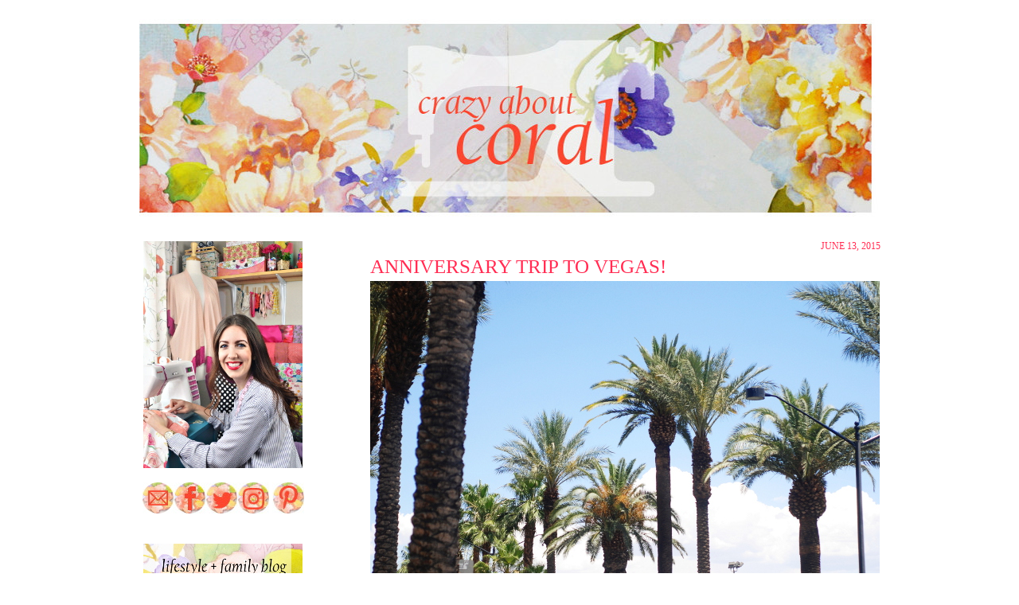

--- FILE ---
content_type: text/html; charset=UTF-8
request_url: https://crazyaboutcoral.blogspot.com/2015/06/
body_size: 26117
content:
<!DOCTYPE html>
<html class='v2' dir='ltr' xmlns='http://www.w3.org/1999/xhtml' xmlns:b='http://www.google.com/2005/gml/b' xmlns:data='http://www.google.com/2005/gml/data' xmlns:expr='http://www.google.com/2005/gml/expr'>
<head>
<link href='https://www.blogger.com/static/v1/widgets/335934321-css_bundle_v2.css' rel='stylesheet' type='text/css'/>
<meta content='37304d3d027131ec7117fb4422a52352' name='p:domain_verify'/>
<link href="//fonts.googleapis.com/css?family=Amatic+SC" rel="stylesheet" type="text/css">
</link>
<link href="//fonts.googleapis.com/css?family=Italianno" rel="stylesheet" type="text/css">
</link>
<meta content='IE=EmulateIE7' http-equiv='X-UA-Compatible'/>
<meta content='width=1100' name='viewport'/>
<meta content='text/html; charset=UTF-8' http-equiv='Content-Type'/>
<meta content='blogger' name='generator'/>
<link href='https://crazyaboutcoral.blogspot.com/favicon.ico' rel='icon' type='image/x-icon'/>
<link href='http://crazyaboutcoral.blogspot.com/2015/06/' rel='canonical'/>
<link rel="alternate" type="application/atom+xml" title="crazy about coral - Atom" href="https://crazyaboutcoral.blogspot.com/feeds/posts/default" />
<link rel="alternate" type="application/rss+xml" title="crazy about coral - RSS" href="https://crazyaboutcoral.blogspot.com/feeds/posts/default?alt=rss" />
<link rel="service.post" type="application/atom+xml" title="crazy about coral - Atom" href="https://www.blogger.com/feeds/8721513669389114486/posts/default" />
<!--Can't find substitution for tag [blog.ieCssRetrofitLinks]-->
<meta content='a blog about sewing, thrifting, fashion, DIY, apparel, recipes, cooking, refashioning, repurposing, altering, tutorials, and life&#39;s adventures.' name='description'/>
<meta content='http://crazyaboutcoral.blogspot.com/2015/06/' property='og:url'/>
<meta content='crazy about coral' property='og:title'/>
<meta content='a blog about sewing, thrifting, fashion, DIY, apparel, recipes, cooking, refashioning, repurposing, altering, tutorials, and life&#39;s adventures.' property='og:description'/>
<title>crazy about coral: June 2015</title>
<meta content='a blog about sewing, thrifting, fashion, DIY, apparel, recipes, cooking, refashioning, repurposing, altering, tutorials, and life&#39;s adventures.' name='description'/>
<style id='page-skin-1' type='text/css'><!--
/*
-----------------------------------------------
Blogger Template Style
Name:     based on Awesome Inc.
Designer: Tina Chen and Anna Calvert
URL:      tinachen.org
----------------------------------------------- */
#navbar-iframe {
height:0px;
visibility:hidden;
display:none
}
/* Variable definitions
====================
<Variable name="keycolor" description="Main Color" type="color" default="#ffffff"/>
<Group description="Page" selector="body">
<Variable name="body.font" description="Font" type="font"
default="normal normal 13px Arial, Tahoma, Helvetica, FreeSans, sans-serif"/>
<Variable name="body.background.color" description="Background Color" type="color" default="#000000"/>
<Variable name="body.text.color" description="Text Color" type="color" default="#ffffff"/>
</Group>
<Group description="Links" selector=".main-inner">
<Variable name="link.color" description="Link Color" type="color" default="#888888"/>
<Variable name="link.visited.color" description="Visited Color" type="color" default="#444444"/>
<Variable name="link.hover.color" description="Hover Color" type="color" default="#cccccc"/>
</Group>
<Group description="Blog Title" selector=".header h1">
<Variable name="header.font" description="Title Font" type="font"
default="normal bold 40px Arial, Tahoma, Helvetica, FreeSans, sans-serif"/>
<Variable name="header.text.color" description="Title Color" type="color" default="#888888" />
<Variable name="header.background.color" description="Header Background" type="color" default="transparent" />
</Group>
<Group description="Blog Description" selector=".header .description">
<Variable name="description.font" description="Font" type="font"
default="normal normal 14px Arial, Tahoma, Helvetica, FreeSans, sans-serif"/>
<Variable name="description.text.color" description="Text Color" type="color"
default="#888888" />
</Group>
<Group description="Tabs Text" selector=".tabs-inner .widget li a">
<Variable name="tabs.font" description="Font" type="font"
default="normal bold 14px Arial, Tahoma, Helvetica, FreeSans, sans-serif"/>
<Variable name="tabs.text.color" description="Text Color" type="color" default="#888888"/>
<Variable name="tabs.selected.text.color" description="Selected Color" type="color" default="#ff2e54"/>
</Group>
<Group description="Tabs Background" selector=".tabs-outer .PageList">
<Variable name="tabs.background.color" description="Background Color" type="color" default="#141414"/>
<Variable name="tabs.selected.background.color" description="Selected Color" type="color" default="#444444"/>
<Variable name="tabs.border.color" description="Border Color" type="color" default="transparent"/>
</Group>
<Group description="Date Header" selector=".main-inner .widget h2.date-header, .main-inner .widget h2.date-header span">
<Variable name="date.font" description="Font" type="font"
default="normal normal 14px Arial, Tahoma, Helvetica, FreeSans, sans-serif"/>
<Variable name="date.text.color" description="Text Color" type="color" default="#666666"/>
<Variable name="date.border.color" description="Border Color" type="color" default="transparent"/>
</Group>
<Group description="Post Title" selector="h3.post-title, h4, h3.post-title a">
<Variable name="post.title.font" description="Font" type="font"
default="normal bold 18px Arial, Tahoma, Helvetica, FreeSans, sans-serif"/>
<Variable name="post.title.text.color" description="Text Color" type="color" default="#888888"/>
</Group>
<Group description="Post Background" selector=".post">
<Variable name="post.background.color" description="Background Color" type="color" default="transparent" />
<Variable name="post.border.color" description="Border Color" type="color" default="transparent" />
<Variable name="post.border.bevel.color" description="Bevel Color" type="color" default="transparent"/>
</Group>
<Group description="Gadget Title" selector="h2">
<Variable name="widget.title.font" description="Font" type="font"
default="normal bold 14px Arial, Tahoma, Helvetica, FreeSans, sans-serif"/>
<Variable name="widget.title.text.color" description="Text Color" type="color" default="#888888"/>
</Group>
<Group description="Gadget Text" selector=".sidebar .widget">
<Variable name="widget.font" description="Font" type="font"
default="normal normal 14px Arial, Tahoma, Helvetica, FreeSans, sans-serif"/>
<Variable name="widget.text.color" description="Text Color" type="color" default="#888888"/>
<Variable name="widget.alternate.text.color" description="Alternate Color" type="color" default="#666666"/>
</Group>
<Group description="Gadget Links" selector=".sidebar .widget">
<Variable name="widget.link.color" description="Link Color" type="color" default="#ff2e54"/>
<Variable name="widget.link.visited.color" description="Visited Color" type="color" default="#ff2e54"/>
<Variable name="widget.link.hover.color" description="Hover Color" type="color" default="#ff2e54"/>
</Group>
<Group description="Gadget Background" selector=".sidebar .widget">
<Variable name="widget.background.color" description="Background Color" type="color" default="#141414"/>
<Variable name="widget.border.color" description="Border Color" type="color" default="#222222"/>
<Variable name="widget.border.bevel.color" description="Bevel Color" type="color" default="#000000"/>
</Group>
<Group description="Sidebar Background" selector=".column-left-inner .column-right-inner">
<Variable name="widget.outer.background.color" description="Background Color" type="color" default="transparent" />
</Group>
<Group description="Images" selector=".main-inner">
<Variable name="image.background.color" description="Background Color" type="color" default="transparent"/>
<Variable name="image.border.color" description="Border Color" type="color" default="transparent"/>
</Group>
<Group description="Feed" selector=".blog-feeds">
<Variable name="feed.text.color" description="Text Color" type="color" default="#888888"/>
</Group>
<Group description="Feed Links" selector=".blog-feeds">
<Variable name="feed.link.color" description="Link Color" type="color" default="#ff2e54"/>
<Variable name="feed.link.visited.color" description="Visited Color" type="color" default="#ff2e54"/>
<Variable name="feed.link.hover.color" description="Hover Color" type="color" default="#ff2e54"/>
</Group>
<Group description="Pager" selector=".blog-pager">
<Variable name="pager.background.color" description="Background Color" type="color" default="#ffffff" />
</Group>
<Group description="Footer" selector=".footer-outer">
<Variable name="footer.background.color" description="Background Color" type="color" default="#ffffff" />
<Variable name="footer.text.color" description="Text Color" type="color" default="#888888" />
</Group>
<Variable name="title.shadow.spread" description="Title Shadow" type="length" default="-1px"/>
<Variable name="body.background" description="Body Background" type="background"
color="#ffffff"
default="$(color) none repeat scroll top left"/>
<Variable name="body.background.gradient.cap" description="Body Gradient Cap" type="url"
default="none"/>
<Variable name="body.background.size" description="Body Background Size" type="string" default="auto"/>
<Variable name="tabs.background.gradient" description="Tabs Background Gradient" type="url"
default="none"/>
<Variable name="header.background.gradient" description="Header Background Gradient" type="url" default="none" />
<Variable name="header.padding.top" description="Header Top Padding" type="length" default="22px" />
<Variable name="header.margin.top" description="Header Top Margin" type="length" default="0" />
<Variable name="header.margin.bottom" description="Header Bottom Margin" type="length" default="0" />
<Variable name="widget.padding.top" description="Widget Padding Top" type="length" default="8px" />
<Variable name="widget.padding.side" description="Widget Padding Side" type="length" default="15px" />
<Variable name="widget.outer.margin.top" description="Widget Top Margin" type="length" default="0" />
<Variable name="widget.outer.background.gradient" description="Gradient" type="url" default="none" />
<Variable name="widget.border.radius" description="Gadget Border Radius" type="length" default="0" />
<Variable name="outer.shadow.spread" description="Outer Shadow Size" type="length" default="0" />
<Variable name="date.header.border.radius.top" description="Date Header Border Radius Top" type="length" default="0" />
<Variable name="date.header.position" description="Date Header Position" type="length" default="15px" />
<Variable name="date.space" description="Date Space" type="length" default="10px" />
<Variable name="date.position" description="Date Float" type="string" default="static" />
<Variable name="date.padding.bottom" description="Date Padding Bottom" type="length" default="0" />
<Variable name="date.border.size" description="Date Border Size" type="length" default="0" />
<Variable name="date.background" description="Date Background" type="background" color="transparent"
default="$(color) none no-repeat scroll top left" />
<Variable name="date.first.border.radius.top" description="Date First top radius" type="length" default="0" />
<Variable name="date.last.space.bottom" description="Date Last Space Bottom" type="length"
default="20px" />
<Variable name="date.last.border.radius.bottom" description="Date Last bottom radius" type="length" default="0" />
<Variable name="post.first.padding.top" description="First Post Padding Top" type="length" default="0" />
<Variable name="image.shadow.spread" description="Image Shadow Size" type="length" default="0"/>
<Variable name="image.border.radius" description="Image Border Radius" type="length" default="0"/>
<Variable name="separator.outdent" description="Separator Outdent" type="length" default="15px" />
<Variable name="title.separator.border.size" description="Widget Title Border Size" type="length" default="1px" />
<Variable name="list.separator.border.size" description="List Separator Border Size" type="length" default="1px" />
<Variable name="shadow.spread" description="Shadow Size" type="length" default="0"/>
<Variable name="startSide" description="Side where text starts in blog language" type="automatic" default="left"/>
<Variable name="endSide" description="Side where text ends in blog language" type="automatic" default="right"/>
<Variable name="date.side" description="Side where date header is placed" type="string" default="right"/>
<Variable name="pager.border.radius.top" description="Pager Border Top Radius" type="length" default="0" />
<Variable name="pager.space.top" description="Pager Top Space" type="length" default="1em" />
<Variable name="footer.background.gradient" description="Background Gradient" type="url" default="none" />
<Variable name="mobile.background.size" description="Mobile Background Size" type="string"
default="auto"/>
<Variable name="mobile.background.overlay" description="Mobile Background Overlay" type="string"
default="transparent none repeat scroll top left"/>
<Variable name="mobile.button.color" description="Mobile Button Color" type="color" default="#ffffff" />
*/
/* Content
----------------------------------------------- */
body, .body-fauxcolumn-outer {
font: normal normal 13px Cambria;
color: #888888;
background: #ffffff url(https://blogger.googleusercontent.com/img/b/R29vZ2xl/AVvXsEgzo80ylk3Q9ZK8m1x1owIEZyvdC_Qju_5PY_q1V8foQUqCXHzKH89a0EXCW_-DmNEd819617A80ZIiROmTzMIhOCJSQpttN-Wl8ch5lAorShyg04A2SCtzAFYZhyphenhyphenOhvnh-UkI_wN2SdcON/s1600/blankbackground.png) repeat-y fixed top center;
}
html body .content-outer {
min-width: 0;
max-width: 100%;
width: 100%;
}
a:link {
text-decoration: none;
color: #ff2e54;
}
a:visited {
text-decoration: none;
color: #ff2e54;
}
a:hover {
text-decoration: underline;
color: #ff2e54;
}
.body-fauxcolumn-outer .cap-top {
position: absolute;
z-index: 1;
height: 276px;
width: 100%;
background: transparent none repeat-x scroll top left;
_background-image: none;
}
/* Columns
----------------------------------------------- */
.content-inner {
padding: 0;
}
.header-inner .section {
margin: 0 16px;
}
.tabs-inner .section {
margin: 0 16px;
}
.main-inner {
padding-top: -30px;
}
.main-inner .column-center-inner,
.main-inner .column-left-inner,
.main-inner .column-right-inner {
padding: 0 5px;
}
*+html body .main-inner .column-center-inner {
margin-top: --30px;
}
#layout .main-inner .column-center-inner {
margin-top: 0;
}
/* Header
----------------------------------------------- */
.header-outer {
margin: 0 0 0 0;
background: transparent none repeat scroll 0 0;
}
.Header h1 {
font: normal bold 40px Arial, Tahoma, Helvetica, FreeSans, sans-serif;
color: #ffffff;
text-shadow: 0 0 -1px #000000;
}
.Header h1 a {
color: #ffffff;
}
.Header .description {
font: normal normal 14px Arial, Tahoma, Helvetica, FreeSans, sans-serif;
color: #ffffff;
}
.header-inner .Header .titlewrapper,
.header-inner .Header .descriptionwrapper {
padding-left: 0;
padding-right: 0;
margin-bottom: 0;
}
.header-inner .Header .titlewrapper {
padding-top: 22px;
}
/* Tabs
----------------------------------------------- */
.tabs-outer {
overflow: hidden;
position: relative;
background: transparent none repeat scroll 0 0;
}
#layout .tabs-outer {
overflow: visible;
}
.tabs-cap-top, .tabs-cap-bottom {
position: absolute;
width: 100%;
border-top: 1px solid transparent;
}
.tabs-cap-bottom {
bottom: 0;
}
.tabs-inner .widget li a {
display: inline-block;
margin: 0;
padding: .6em 1.5em;
font: normal bold 14px Cambria;
color: #ff2e54;
border-top: 1px solid transparent;
border-bottom: 1px solid transparent;
border-left: 1px solid transparent;
}
.tabs-inner .widget li:last-child a {
border-right: 1px solid transparent;
}
.tabs-inner .widget li.selected a, .tabs-inner .widget li a:hover {
background: transparent none repeat-x scroll 0 -100px;
color: #ff2e54;
}
/* Headings
----------------------------------------------- */
h2 {
font: normal normal 12px 'Cambria';
color: #ff2e54;
text-transform: uppercase !important;
}
/* Widgets
----------------------------------------------- */
.main-inner .section {
margin: 0 27px;
padding: 0;
}
.main-inner .column-left-outer,
.main-inner .column-right-outer {
margin-top: 0;
}
#layout .main-inner .column-left-outer,
#layout .main-inner .column-right-outer {
margin-top: 0;
}
.main-inner .column-left-inner,
.main-inner .column-right-inner {
background: #ffffff none repeat 0 0;
-moz-box-shadow: 0 0 0 rgba(0, 0, 0, .2);
-webkit-box-shadow: 0 0 0 rgba(0, 0, 0, .2);
-goog-ms-box-shadow: 0 0 0 rgba(0, 0, 0, .2);
box-shadow: 0 0 0 rgba(0, 0, 0, .2);
-moz-border-radius: 0;
-webkit-border-radius: 0;
-goog-ms-border-radius: 0;
border-radius: 0;
}
#layout .main-inner .column-left-inner,
#layout .main-inner .column-right-inner {
margin-top: 0;
}
.sidebar .widget {
font: normal normal 14px Cambria;
color: #ff2e54;
}
.sidebar .widget a:link {
color: #ff2e54;
}
.sidebar .widget a:visited {
color: #ff2e54;
}
.sidebar .widget a:hover {
color: #ff2e54;
}
.sidebar .widget h2 {
text-shadow: 0 0 -1px #000000;
}
.main-inner .widget {
background-color: #ffffff;
border: 1px solid transparent;
padding: 0 15px 15px;
margin: 20px -16px;
-moz-box-shadow: 0 0 0 rgba(0, 0, 0, .2);
-webkit-box-shadow: 0 0 0 rgba(0, 0, 0, .2);
-goog-ms-box-shadow: 0 0 0 rgba(0, 0, 0, .2);
box-shadow: 0 0 0 rgba(0, 0, 0, .2);
-moz-border-radius: 0;
-webkit-border-radius: 0;
-goog-ms-border-radius: 0;
border-radius: 0;
}
.main-inner .widget h2 {
margin: 0 -15px;
padding: .6em 15px .5em;
border-bottom: 1px solid transparent;
}
.footer-inner .widget h2 {
padding: 0 0 .4em;
border-bottom: 1px solid transparent;
}
.main-inner .widget h2 + div, .footer-inner .widget h2 + div {
border-top: 1px solid transparent;
padding-top: 8px;
}
.main-inner .widget .widget-content {
margin: 0 -15px;
padding: 7px 15px 0;
}
.main-inner .widget ul, .main-inner .widget #ArchiveList ul.flat {
margin: -8px -15px 0;
padding: 0;
list-style: none;
}
.main-inner .widget #ArchiveList {
margin: -8px 0 0;
}
.main-inner .widget ul li, .main-inner .widget #ArchiveList ul.flat li {
padding: .5em 15px;
text-indent: 0;
color: #ff2e54;
border-top: 1px solid transparent;
border-bottom: 1px solid transparent;
}
.main-inner .widget #ArchiveList ul li {
padding-top: .25em;
padding-bottom: .25em;
}
.main-inner .widget ul li:first-child, .main-inner .widget #ArchiveList ul.flat li:first-child {
border-top: none;
}
.main-inner .widget ul li:last-child, .main-inner .widget #ArchiveList ul.flat li:last-child {
border-bottom: none;
}
.post-body {
position: relative;
}
.main-inner .widget .post-body ul {
padding: 0 2.5em;
margin: .5em 0;
list-style: disc;
}
.main-inner .widget .post-body ul li {
padding: 0.25em 0;
margin-bottom: .25em;
color: #888888;
border: none;
}
.footer-inner .widget ul {
padding: 0;
list-style: none;
}
.widget .zippy {
color: #ff2e54;
}
/* Posts
----------------------------------------------- */
h3.post-title {
font: normal normal 30px 'Cambria' !important;
color: #ff2e54 !important;
text-transform: uppercase !important;
}
body .main-inner .Blog {
padding: 0;
margin-bottom: 1em;
background-color: transparent;
border: none;
-moz-box-shadow: 0 0 0 rgba(0, 0, 0, 0);
-webkit-box-shadow: 0 0 0 rgba(0, 0, 0, 0);
-goog-ms-box-shadow: 0 0 0 rgba(0, 0, 0, 0);
box-shadow: 0 0 0 rgba(0, 0, 0, 0);
}
.main-inner .section:last-child .Blog:last-child {
padding: 0;
margin-bottom: 1em;
}
.main-inner .widget h2.date-header {
margin: 0 -15px 1px;
padding: 0 0 0 0;
font: normal normal 30px 'Cambria';
color: #ff2e54;
background: transparent none no-repeat scroll top left;
border-top: 0 solid transparent;
border-bottom: 1px solid transparent;
-moz-border-radius-topleft: 0;
-moz-border-radius-topright: 0;
-webkit-border-top-left-radius: 0;
-webkit-border-top-right-radius: 0;
border-top-left-radius: 0;
border-top-right-radius: 0;
position: static;
bottom: 100%;
right: 15px;
text-shadow: 0 0 -1px #000000;
}
.main-inner .widget h2.date-header span {
font: normal normal 12px 'Cambria';
display: block;
padding: .5em 15px;
border-left: 0 solid transparent;
border-right: 0 solid transparent;
}
.date-outer {
position: relative;
margin: -30px 0 20px;
padding: 0 15px;
background-color: #ffffff;
border: 1px solid transparent;
-moz-box-shadow: 0 0 0 rgba(0, 0, 0, .2);
-webkit-box-shadow: 0 0 0 rgba(0, 0, 0, .2);
-goog-ms-box-shadow: 0 0 0 rgba(0, 0, 0, .2);
box-shadow: 0 0 0 rgba(0, 0, 0, .2);
-moz-border-radius: 0;
-webkit-border-radius: 0;
-goog-ms-border-radius: 0;
border-radius: 0;
}
.date-outer:first-child {
margin-top: 0;
}
.date-outer:last-child {
margin-bottom: 20px;
-moz-border-radius-bottomleft: 0;
-moz-border-radius-bottomright: 0;
-webkit-border-bottom-left-radius: 0;
-webkit-border-bottom-right-radius: 0;
-goog-ms-border-bottom-left-radius: 0;
-goog-ms-border-bottom-right-radius: 0;
border-bottom-left-radius: 0;
border-bottom-right-radius: 0;
}
.date-posts {
margin: 0 -15px;
padding: 0 15px;
clear: both;
}
.post-outer, .inline-ad {
border-top: 1px solid transparent;
margin: 0 -15px;
padding: 15px 15px;
}
.post-outer {
padding-bottom: 10px;
}
.post-outer:first-child {
padding-top: 0;
border-top: none;
}
.post-outer:last-child, .inline-ad:last-child {background: url(https://blogger.googleusercontent.com/img/b/R29vZ2xl/AVvXsEjuwD-j3BwiSge7RMGt5gRTGHnMyLAYzzL0W-dMIB0o7yf1OCd5495ty3HHvHnsFx24GeVsCt9nXBgDg9-8qOg7gYpDIq5O9jERMlI7-xlC3Op0u2uKsGwR6a2_vbDWzQi_6HPcMz1QLOor/s1600/blankdivider.png);
background-repeat: no-repeat;
background-position: bottom center;
margin:.5em 0 1.5em;
padding-bottom:1.5em;
border-bottom: none;
}
.post-body {
position: relative;
}
.post-body img {
background: transparent;
-moz-box-shadow: 0 0 0 rgba(0, 0, 0, .2);
-webkit-box-shadow: 0 0 0 rgba(0, 0, 0, .2);
box-shadow: 0 0 0 rgba(0, 0, 0, .2);
-moz-border-radius: 0;
-webkit-border-radius: 0;
border-radius: 0;
}
h3.post-title, h4 {
font: normal normal 25px 'Cambria';
color: #ff2e54;
}
h3.post-title a {
font: normal normal 25px 'Cambria';
color: #ff2e54;
}
h3.post-title a:hover {
color: #ff2e54;
text-decoration: underline;
}
.post-header {
margin: 0 0 1em;
}
.post-body {
line-height: 1.4;
}
.post-outer h2 {
color: #888888;
}
.post-footer {
margin: 1.5em 0 0;
}
#blog-pager {
padding: 15px;
font-size: 120%;
background-color: #ffffff;
border: 1px solid transparent;
-moz-box-shadow: 0 0 0 rgba(0, 0, 0, .2);
-webkit-box-shadow: 0 0 0 rgba(0, 0, 0, .2);
-goog-ms-box-shadow: 0 0 0 rgba(0, 0, 0, .2);
box-shadow: 0 0 0 rgba(0, 0, 0, .2);
-moz-border-radius: 0;
-webkit-border-radius: 0;
-goog-ms-border-radius: 0;
border-radius: 0;
-moz-border-radius-topleft: 0;
-moz-border-radius-topright: 0;
-webkit-border-top-left-radius: 0;
-webkit-border-top-right-radius: 0;
-goog-ms-border-top-left-radius: 0;
-goog-ms-border-top-right-radius: 0;
border-top-left-radius: 0;
border-top-right-radius-topright: 0;
margin-top: 1em;
}
.blog-feeds, .post-feeds {
margin: 1em 0;
text-align: center;
color: #888888;
}
.blog-feeds a, .post-feeds a {
color: #ff2e54;
}
.blog-feeds a:visited, .post-feeds a:visited {
color: #ff2e54;
}
.blog-feeds a:hover, .post-feeds a:hover {
color: #ff2e54;
}
.post-outer .comments {
margin-top: 2em;
}
/* Comments
----------------------------------------------- */
.comments .comments-content .icon.blog-author {
background-repeat: no-repeat;
background-image: url(https://blogger.googleusercontent.com/img/b/R29vZ2xl/AVvXsEgzo80ylk3Q9ZK8m1x1owIEZyvdC_Qju_5PY_q1V8foQUqCXHzKH89a0EXCW_-DmNEd819617A80ZIiROmTzMIhOCJSQpttN-Wl8ch5lAorShyg04A2SCtzAFYZhyphenhyphenOhvnh-UkI_wN2SdcON/s1600/blankbackground.png);
}
.comments .comments-content .loadmore a {
border-top: 1px solid transparent;
border-bottom: 1px solid transparent;
}
.comments .continue {
border-top: 2px solid transparent;
}
/* Footer
----------------------------------------------- */
.footer-outer {
margin: -0 0 -1px;
padding: 0 0 0;
color: #ff2e54;
overflow: hidden;
}
.footer-fauxborder-left {
border-top: 1px solid transparent;
background: #ffffff none repeat scroll 0 0;
-moz-box-shadow: 0 0 0 rgba(0, 0, 0, .2);
-webkit-box-shadow: 0 0 0 rgba(0, 0, 0, .2);
-goog-ms-box-shadow: 0 0 0 rgba(0, 0, 0, .2);
box-shadow: 0 0 0 rgba(0, 0, 0, .2);
margin: 0 -0;
}
/* Mobile
----------------------------------------------- */
body.mobile {
background-size: auto;
}
.mobile .body-fauxcolumn-outer {
background: transparent none repeat scroll top left;
}
*+html body.mobile .main-inner .column-center-inner {
margin-top: 0;
}
.mobile .main-inner .widget {
padding: 0 0 15px;
}
.mobile .main-inner .widget h2 + div,
.mobile .footer-inner .widget h2 + div {
border-top: none;
padding-top: 0;
}
.mobile .footer-inner .widget h2 {
padding: 0.5em 0;
border-bottom: none;
}
.mobile .main-inner .widget .widget-content {
margin: 0;
padding: 7px 0 0;
}
.mobile .main-inner .widget ul,
.mobile .main-inner .widget #ArchiveList ul.flat {
margin: 0 -15px 0;
}
.mobile .main-inner .widget h2.date-header {
right: 0;
}
.mobile .date-header span {
padding: 0.4em 0;
}
.mobile .date-outer:first-child {
margin-bottom: 0;
border: 1px solid transparent;
-moz-border-radius-topleft: 0;
-moz-border-radius-topright: 0;
-webkit-border-top-left-radius: 0;
-webkit-border-top-right-radius: 0;
-goog-ms-border-top-left-radius: 0;
-goog-ms-border-top-right-radius: 0;
border-top-left-radius: 0;
border-top-right-radius: 0;
}
.mobile .date-outer {
border-color: transparent;
border-width: 0 1px 1px;
}
.mobile .date-outer:last-child {
margin-bottom: 0;
}
.mobile .main-inner {
padding: 0;
}
.mobile .header-inner .section {
margin: 0;
}
.mobile .blog-posts {
padding: 0 10px;
}
.mobile .post-outer, .mobile .inline-ad {
padding: 5px 0;
}
.mobile .tabs-inner .section {
margin: 0 10px;
}
.mobile .main-inner .widget h2 {
margin: 0;
padding: 0;
}
.mobile .main-inner .widget h2.date-header span {
padding: 0;
}
.mobile .main-inner .widget .widget-content {
margin: 0;
padding: 7px 0 0;
}
.mobile #blog-pager {
border: 1px solid transparent;
background: #ffffff none repeat scroll 0 0;
}
.mobile .main-inner .column-left-inner,
.mobile .main-inner .column-right-inner {
background: #ffffff none repeat 0 0;
-moz-box-shadow: none;
-webkit-box-shadow: none;
-goog-ms-box-shadow: none;
box-shadow: none;
}
.mobile .date-posts {
margin: 0;
padding: 0;
}
.mobile .footer-fauxborder-left {
margin: 0;
border-top: inherit;
}
.mobile .main-inner .section:last-child .Blog:last-child {
margin-bottom: 0;
}
.mobile-index-contents {
color: #888888;
}
.mobile .mobile-link-button {
background: #ff2e54 none repeat scroll 0 0;
}
.mobile-link-button a:link, .mobile-link-button a:visited {
color: #ff2e54;
}
.mobile .tabs-inner .PageList .widget-content {
background: transparent;
border-top: 1px solid;
border-color: transparent;
color: #ff2e54;
}
.mobile .tabs-inner .PageList .widget-content .pagelist-arrow {
border-left: 1px solid transparent;
}
<meta name="google-site-verification" content="bJyEdglgP93J_0Aeq5_M3hmA8z7wozpdD2YMEengCiM" />
crazyaboutcoral.blogspot.com
http://crazyaboutcoral.blogspot.com/crazyaboutcoral.blogspot.com4ce0e6d680c61a2a6d8b399aa8936a4169177c66.html
crazyaboutcoral.blogspot.com4ce0e6d680c61a2a6d8b399aa8936a4169177c66.html.pin_it_button {
overflow: visible;
width: 51px;
height: 26px;
margin-right: 1px;
font-family:'Cambria', serif; font-size: 13px;
background-color: transparent !important;
background-image: url("https://lh3.googleusercontent.com/blogger_img_proxy/AEn0k_u6_pZLylseg9oEGn6kjo7Ec4-NCskTKaJKC5hUt2UC29iUZvUa9AEg4NyKJ8BL7WwErKNgp9aVSUgm0bVpg5uIYG36X_zBmoqwrQW8pydA-Rao_4JO9UhDPp7x4Q=s0-d") !important;
color: #CD1F1F !important;
background-position: 0px 0px !important;
background-repeat: no-repeat no-repeat !important;
cursor: pointer;
}
.pin_it_button:hover {
background-position: 0px -27px !important;
}
.post-body img
{
padding: 0;
}
.sidebar .widget{
text-align: center;
}
#Image3{
margin-bottom: -50px
}
#Image3{
margin-top: -40px;
}
#Image8{
margin-bottom: -30px
}
#Image8{
margin-top: 30px
}
#Image6{
margin-bottom: -30px
}
#Image9{
margin-bottom: -30px
}
#Image5{
margin-bottom: -30px
}
#Label1{
margin-bottom: 40px
}
#Label1{
margin-top: 40px;
}
#Image1{
margin-bottom: -30px
}
#Image1{
margin-top: -40px;
}
#Suscribe1{
margin-bottom: -50px
}
#Suscribe1{
margin-top: -50px
}
#HTML2{
margin-bottom: -40px
}
#HTML2{
margin-top: -10px
}
#HTML3{
margin-bottom: -10px
}
#HTML3{
margin-top: -30px
}
#FollowByEmail1{
margin-bottom: -30px
}
#FollowByEmail1{
margin-top: 40px;
}
#Image4{
margin-bottom: -85px
}
#Image4{
margin-top: -30px;
}
#Header1{
margin-bottom: -35px
}
#Header1{
margin-top: -30px;
}
#Attribution1{
margin-bottom: -500px
}
#Attribution1{
margin-top: -500px
}
#BlogArchive1{
margin-bottom: -60px
}
#BlogArchive1{
margin-top: 20px
}
#Image10{
margin-bottom: -100px
}
#Image10{
margin-top: -10px
}
#PageList1{
margin-bottom: -50px
}
#Image7{
margin-bottom: 35px
}
#HTML1{
margin-bottom: 60px
}
#HTML4{
margin-top: 20px
}
#HTML4{
margin-bottom: 10px
}
#HTML5{
margin-top: 30px
}
#HTML5{
margin-bottom: 10px
}
/* end of decrease gap */
h3.post-title {font-family: Cambria, serif;}h3.post-title {
margin-top: -25px !important;
margin-bottom:-10px
}
.post-title {
text-align:center;
}.main-inner h2.date-header {
font: normal normal 30px 'Cambria';
color: #ff2e54;
text-align: right;
}
.main-inner h3.post-title{
font: normal normal 30px 'Cambria';
color: #ff2e54;
text-align: left;
--></style>
<style id='template-skin-1' type='text/css'><!--
body {
min-width: 995px;
}
.content-outer, .content-fauxcolumn-outer, .region-inner {
min-width: 995px;
max-width: 995px;
_width: 995px;
}
.main-inner .columns {
padding-left: 275px;
padding-right: 0px;
}
.main-inner .fauxcolumn-center-outer {
left: 275px;
right: 0px;
/* IE6 does not respect left and right together */
_width: expression(this.parentNode.offsetWidth -
parseInt("275px") -
parseInt("0px") + 'px');
}
.main-inner .fauxcolumn-left-outer {
width: 275px;
}
.main-inner .fauxcolumn-right-outer {
width: 0px;
}
.main-inner .column-left-outer {
width: 275px;
right: 100%;
margin-left: -275px;
}
.main-inner .column-right-outer {
width: 0px;
margin-right: -0px;
}
#layout {
min-width: 0;
}
#layout .content-outer {
min-width: 0;
width: 800px;
}
#layout .region-inner {
min-width: 0;
width: auto;
}
--></style>
<link href='https://www.blogger.com/dyn-css/authorization.css?targetBlogID=8721513669389114486&amp;zx=166e7086-ae54-47ba-a967-542f238a7aeb' media='none' onload='if(media!=&#39;all&#39;)media=&#39;all&#39;' rel='stylesheet'/><noscript><link href='https://www.blogger.com/dyn-css/authorization.css?targetBlogID=8721513669389114486&amp;zx=166e7086-ae54-47ba-a967-542f238a7aeb' rel='stylesheet'/></noscript>
<meta name='google-adsense-platform-account' content='ca-host-pub-1556223355139109'/>
<meta name='google-adsense-platform-domain' content='blogspot.com'/>

<!-- data-ad-client=ca-pub-1066054621636243 -->

</head>
<body class='loading'>
<div class='navbar section' id='navbar'><div class='widget Navbar' data-version='1' id='Navbar1'><script type="text/javascript">
    function setAttributeOnload(object, attribute, val) {
      if(window.addEventListener) {
        window.addEventListener('load',
          function(){ object[attribute] = val; }, false);
      } else {
        window.attachEvent('onload', function(){ object[attribute] = val; });
      }
    }
  </script>
<div id="navbar-iframe-container"></div>
<script type="text/javascript" src="https://apis.google.com/js/platform.js"></script>
<script type="text/javascript">
      gapi.load("gapi.iframes:gapi.iframes.style.bubble", function() {
        if (gapi.iframes && gapi.iframes.getContext) {
          gapi.iframes.getContext().openChild({
              url: 'https://www.blogger.com/navbar/8721513669389114486?origin\x3dhttps://crazyaboutcoral.blogspot.com',
              where: document.getElementById("navbar-iframe-container"),
              id: "navbar-iframe"
          });
        }
      });
    </script><script type="text/javascript">
(function() {
var script = document.createElement('script');
script.type = 'text/javascript';
script.src = '//pagead2.googlesyndication.com/pagead/js/google_top_exp.js';
var head = document.getElementsByTagName('head')[0];
if (head) {
head.appendChild(script);
}})();
</script>
</div></div>
<div class='body-fauxcolumns'>
<div class='fauxcolumn-outer body-fauxcolumn-outer'>
<div class='cap-top'>
<div class='cap-left'></div>
<div class='cap-right'></div>
</div>
<div class='fauxborder-left'>
<div class='fauxborder-right'></div>
<div class='fauxcolumn-inner'>
</div>
</div>
<div class='cap-bottom'>
<div class='cap-left'></div>
<div class='cap-right'></div>
</div>
</div>
</div>
<div class='content'>
<div class='content-fauxcolumns'>
<div class='fauxcolumn-outer content-fauxcolumn-outer'>
<div class='cap-top'>
<div class='cap-left'></div>
<div class='cap-right'></div>
</div>
<div class='fauxborder-left'>
<div class='fauxborder-right'></div>
<div class='fauxcolumn-inner'>
</div>
</div>
<div class='cap-bottom'>
<div class='cap-left'></div>
<div class='cap-right'></div>
</div>
</div>
</div>
<div class='content-outer'>
<div class='content-cap-top cap-top'>
<div class='cap-left'></div>
<div class='cap-right'></div>
</div>
<div class='fauxborder-left content-fauxborder-left'>
<div class='fauxborder-right content-fauxborder-right'></div>
<div class='content-inner'>
<header>
<div class='header-outer'>
<div class='header-cap-top cap-top'>
<div class='cap-left'></div>
<div class='cap-right'></div>
</div>
<div class='fauxborder-left header-fauxborder-left'>
<div class='fauxborder-right header-fauxborder-right'></div>
<div class='region-inner header-inner'>
<div class='header section' id='header'><div class='widget Header' data-version='1' id='Header1'>
<div id='header-inner'>
<a href='https://crazyaboutcoral.blogspot.com/' style='display: block'>
<img alt='crazy about coral' height='300px; ' id='Header1_headerimg' src='https://blogger.googleusercontent.com/img/b/R29vZ2xl/AVvXsEii5JjgwRnq_m68EPDGoWV9OBXLzDpsB5WmFS7AbuGe5pGtBQQDUwXhIgQIE9Iq11hZOCGRouvHM1zmLGISaaY6F_1bNNBSaoQg_hjAKv49yy13vUmjcfqENh8bUGixnlsYFJxUwGPLqoKx/s1600/rectanglegood.jpg' style='display: block' width='1140px; '/>
</a>
</div>
</div></div>
</div>
</div>
<div class='header-cap-bottom cap-bottom'>
<div class='cap-left'></div>
<div class='cap-right'></div>
</div>
</div>
</header>
<div class='tabs-outer'>
<div class='tabs-cap-top cap-top'>
<div class='cap-left'></div>
<div class='cap-right'></div>
</div>
<div class='fauxborder-left tabs-fauxborder-left'>
<div class='fauxborder-right tabs-fauxborder-right'></div>
<div class='region-inner tabs-inner'>
<div class='tabs no-items section' id='crosscol'></div>
<div class='tabs no-items section' id='crosscol-overflow'></div>
</div>
</div>
<div class='tabs-cap-bottom cap-bottom'>
<div class='cap-left'></div>
<div class='cap-right'></div>
</div>
</div>
<div class='main-outer'>
<div class='main-cap-top cap-top'>
<div class='cap-left'></div>
<div class='cap-right'></div>
</div>
<div class='fauxborder-left main-fauxborder-left'>
<div class='fauxborder-right main-fauxborder-right'></div>
<div class='region-inner main-inner'>
<div class='columns fauxcolumns'>
<div class='fauxcolumn-outer fauxcolumn-center-outer'>
<div class='cap-top'>
<div class='cap-left'></div>
<div class='cap-right'></div>
</div>
<div class='fauxborder-left'>
<div class='fauxborder-right'></div>
<div class='fauxcolumn-inner'>
</div>
</div>
<div class='cap-bottom'>
<div class='cap-left'></div>
<div class='cap-right'></div>
</div>
</div>
<div class='fauxcolumn-outer fauxcolumn-left-outer'>
<div class='cap-top'>
<div class='cap-left'></div>
<div class='cap-right'></div>
</div>
<div class='fauxborder-left'>
<div class='fauxborder-right'></div>
<div class='fauxcolumn-inner'>
</div>
</div>
<div class='cap-bottom'>
<div class='cap-left'></div>
<div class='cap-right'></div>
</div>
</div>
<div class='fauxcolumn-outer fauxcolumn-right-outer'>
<div class='cap-top'>
<div class='cap-left'></div>
<div class='cap-right'></div>
</div>
<div class='fauxborder-left'>
<div class='fauxborder-right'></div>
<div class='fauxcolumn-inner'>
</div>
</div>
<div class='cap-bottom'>
<div class='cap-left'></div>
<div class='cap-right'></div>
</div>
</div>
<!-- corrects IE6 width calculation -->
<div class='columns-inner'>
<div class='column-center-outer'>
<div class='column-center-inner'>
<div class='main section' id='main'><div class='widget Blog' data-version='1' id='Blog1'>
<div class='blog-posts hfeed'>
<!--Can't find substitution for tag [defaultAdStart]-->

          <div class="date-outer">
        
<h2 class='date-header'><span>June 13, 2015</span></h2>

          <div class="date-posts">
        
<div class='post-outer'>
<div class='post hentry'>
<a name='2168411931853378307'></a>
<h3 class='post-title entry-title'>
<a href='https://crazyaboutcoral.blogspot.com/2015/06/anniversary-trip-to-vegas.html'>anniversary trip to vegas!</a>
</h3>
<div class='post-header'>
<div class='post-header-line-1'></div>
</div>
<div class='post-body entry-content' id='post-body-2168411931853378307'>
<div class="separator" style="clear: both; text-align: center;">
<a href="https://blogger.googleusercontent.com/img/b/R29vZ2xl/AVvXsEjko8dYcGiDIY10ipRfvtZSSBAE3kOjPnznBEjN4Rwmlxmvqb-t4h0OPvpiWShC9GzCe5OihG40vG668i49219TP7JWiA-i_6huDv4sxP_TzlpaPrEI41TMcZ5ll-Ag-Ew83e_fAk1c6Kml/s1600/strip1blog.JPG" imageanchor="1" style="clear: left; float: left; margin-bottom: 0em; margin-right: 1em;"><img border="0" src="https://blogger.googleusercontent.com/img/b/R29vZ2xl/AVvXsEjko8dYcGiDIY10ipRfvtZSSBAE3kOjPnznBEjN4Rwmlxmvqb-t4h0OPvpiWShC9GzCe5OihG40vG668i49219TP7JWiA-i_6huDv4sxP_TzlpaPrEI41TMcZ5ll-Ag-Ew83e_fAk1c6Kml/s1600/strip1blog.JPG" /></a></div>
<div class="separator" style="clear: both; text-align: center;">
<a href="https://blogger.googleusercontent.com/img/b/R29vZ2xl/AVvXsEgX5gJLzFNpG8eQvaU_RFWcptDINKo1iy_evRwazbnARFV6DuJ2XptMlYW4T19Di5XVRjR_XNl_ZS01nQWY0fgshYARl9ccNH1cVnERQN8Lx1p44l2JQSbysYTQZohe8_QfLaAwz4ycU0bf/s1600/strip13blog.JPG" imageanchor="1" style="clear: left; float: left; margin-bottom: 1em; margin-right: 1em;"><img border="0" src="https://blogger.googleusercontent.com/img/b/R29vZ2xl/AVvXsEgX5gJLzFNpG8eQvaU_RFWcptDINKo1iy_evRwazbnARFV6DuJ2XptMlYW4T19Di5XVRjR_XNl_ZS01nQWY0fgshYARl9ccNH1cVnERQN8Lx1p44l2JQSbysYTQZohe8_QfLaAwz4ycU0bf/s1600/strip13blog.JPG" /></a></div>
<div style="text-align: justify;">
This past weekend TC and I <span style="font-size: large;">celebrated </span>5 years of marriage (whoot whoot!) by taking a long weekend trip out to <span style="font-size: large;">Las Vegas</span>! It was our first time being away from <span style="font-size: large;">Jensen </span>and while it was nice to have some baby-free time, I sure was glad to get <span style="font-size: large;">home </span>and snuggle with her! We are <span style="font-size: large;">thankful </span>TC's parents were available to take a trip out to our <span style="font-size: large;">place </span>and be on baby duty for us! Here are a <span style="font-size: large;">few </span>(ok, a few too many) photos of our <span style="font-size: large;">desert </span>excursion! :)</div>
<div class="separator" style="clear: both; text-align: center;">
<a href="https://blogger.googleusercontent.com/img/b/R29vZ2xl/AVvXsEgc89qrHHAPsS2fa7hzYy2scRzaMfAiOqMfLWqM2RtPmFy1C18SGtH6mB9nciN9OGiv3qLpywFkiwWcYFAwleso0_Ds6qiQHjy14bn2jhu3wAHykO4FuG6tbJ9FxP4To-BYIEc3vPlOtWD0/s1600/dv4blog.JPG" imageanchor="1" style="clear: left; float: left; margin-bottom: 0em; margin-right: 1em;"><img border="0" src="https://blogger.googleusercontent.com/img/b/R29vZ2xl/AVvXsEgc89qrHHAPsS2fa7hzYy2scRzaMfAiOqMfLWqM2RtPmFy1C18SGtH6mB9nciN9OGiv3qLpywFkiwWcYFAwleso0_Ds6qiQHjy14bn2jhu3wAHykO4FuG6tbJ9FxP4To-BYIEc3vPlOtWD0/s1600/dv4blog.JPG" /></a></div>
<div class="separator" style="clear: both; text-align: center;">
<a href="https://blogger.googleusercontent.com/img/b/R29vZ2xl/AVvXsEjcuAuZkkqKxdbV9oCn5wBF1Q1DNcCwqSAFTRnWeIORtWlv1trP78gqXtnznTE2DF6hpZBOebgVmTJdMs013Qj5FhaWgU-vPLhcdcU-aV_HpaWAD32LAI8YgA6hgfS4QrnIh9qbuFhg6ACP/s1600/dv1blog.JPG" imageanchor="1" style="clear: left; float: left; margin-bottom: 0em; margin-right: 1em;"><img border="0" src="https://blogger.googleusercontent.com/img/b/R29vZ2xl/AVvXsEjcuAuZkkqKxdbV9oCn5wBF1Q1DNcCwqSAFTRnWeIORtWlv1trP78gqXtnznTE2DF6hpZBOebgVmTJdMs013Qj5FhaWgU-vPLhcdcU-aV_HpaWAD32LAI8YgA6hgfS4QrnIh9qbuFhg6ACP/s1600/dv1blog.JPG" /></a></div>
<div class="separator" style="clear: both; text-align: center;">
<a href="https://blogger.googleusercontent.com/img/b/R29vZ2xl/AVvXsEjiQp1-xR7ud2M97njnmgCWVZgggm5DjB2ZKk8n2ZJEzsFAHSVxO7re9UaunWgV__MVZPw9yNsxHcP_B-RDYTmqePSVmL6vz0bBobS02qlyNGCKocyW8Hdi2eSFkuPF9eiNr4DS_pAk2g63/s1600/dv2blog.JPG" imageanchor="1" style="clear: left; float: left; margin-bottom: 0em; margin-right: 1em;"><img border="0" src="https://blogger.googleusercontent.com/img/b/R29vZ2xl/AVvXsEjiQp1-xR7ud2M97njnmgCWVZgggm5DjB2ZKk8n2ZJEzsFAHSVxO7re9UaunWgV__MVZPw9yNsxHcP_B-RDYTmqePSVmL6vz0bBobS02qlyNGCKocyW8Hdi2eSFkuPF9eiNr4DS_pAk2g63/s1600/dv2blog.JPG" /></a></div>
<div class="separator" style="clear: both; text-align: center;">
<a href="https://blogger.googleusercontent.com/img/b/R29vZ2xl/AVvXsEgOYvsEySlKBaT_PCifEPkkHtqBuxueO7S_nz1VUtrVeK6hgOogd6a36dAAHIj19RSxL1XfSuA6NER4EBGmRMlZw3Hv72FmgU4mjzvrLcbyuHql_EH5dxT4cBaYu_Y60V4hrLwmKWKmisT2/s1600/dv3blog.JPG" imageanchor="1" style="clear: left; float: left; margin-bottom: 0em; margin-right: 1em;"><img border="0" src="https://blogger.googleusercontent.com/img/b/R29vZ2xl/AVvXsEgOYvsEySlKBaT_PCifEPkkHtqBuxueO7S_nz1VUtrVeK6hgOogd6a36dAAHIj19RSxL1XfSuA6NER4EBGmRMlZw3Hv72FmgU4mjzvrLcbyuHql_EH5dxT4cBaYu_Y60V4hrLwmKWKmisT2/s1600/dv3blog.JPG" /></a></div>
<div class="separator" style="clear: both; text-align: center;">
<a href="https://blogger.googleusercontent.com/img/b/R29vZ2xl/AVvXsEixWE1QrhP7B_kanA_J_ATMwKasdpXWBXm1WPCQ0ccbCvKx_3jip5aj6cQwIVu-3I-tyLkqEMP5y-4xSdPkkdVNrLRzqyKhLDyAiNjdMEuYZ2Ens69yVrXt3ytt9rsaTdQj5e8ZQkXyI28P/s1600/dv5blog.JPG" imageanchor="1" style="clear: left; float: left; margin-bottom: 0em; margin-right: 1em;"><img border="0" src="https://blogger.googleusercontent.com/img/b/R29vZ2xl/AVvXsEixWE1QrhP7B_kanA_J_ATMwKasdpXWBXm1WPCQ0ccbCvKx_3jip5aj6cQwIVu-3I-tyLkqEMP5y-4xSdPkkdVNrLRzqyKhLDyAiNjdMEuYZ2Ens69yVrXt3ytt9rsaTdQj5e8ZQkXyI28P/s1600/dv5blog.JPG" /></a></div>
<div class="separator" style="clear: both; text-align: center;">
<a href="https://blogger.googleusercontent.com/img/b/R29vZ2xl/AVvXsEhNO40-8SBzfryIvlhIKmqZ6LbkR4CaNAWOx8G26scKxP218wEe76WH_KAmjwGUVIVPQMlzn7KaARJb6sB0qoGRa6Vl_CosOBlkcn5_PhJNAFzzz6QKzqPTmWuzCGF7Y1jeheHnlrakRzDm/s1600/dv9blog.JPG" imageanchor="1" style="clear: left; float: left; margin-bottom: 0em; margin-right: 1em;"><img border="0" src="https://blogger.googleusercontent.com/img/b/R29vZ2xl/AVvXsEhNO40-8SBzfryIvlhIKmqZ6LbkR4CaNAWOx8G26scKxP218wEe76WH_KAmjwGUVIVPQMlzn7KaARJb6sB0qoGRa6Vl_CosOBlkcn5_PhJNAFzzz6QKzqPTmWuzCGF7Y1jeheHnlrakRzDm/s1600/dv9blog.JPG" /></a></div>
<div class="separator" style="clear: both; text-align: center;">
<a href="https://blogger.googleusercontent.com/img/b/R29vZ2xl/AVvXsEjtZc-2AHA8Z8h6CiYDD3KOm2yCJqqf86qCIhwhHhY_HfECMIiII5al1XRSbbiOAgWuNBr80DYdQfbo88k4aZDjKxL41s9z0YeB2DwRm9coEqtfAZvYua-qwdV9x1FpzapTuw-QjH0Ijx7E/s1600/dv6blog.JPG" imageanchor="1" style="clear: left; float: left; margin-bottom: 1em; margin-right: 1em;"><img border="0" src="https://blogger.googleusercontent.com/img/b/R29vZ2xl/AVvXsEjtZc-2AHA8Z8h6CiYDD3KOm2yCJqqf86qCIhwhHhY_HfECMIiII5al1XRSbbiOAgWuNBr80DYdQfbo88k4aZDjKxL41s9z0YeB2DwRm9coEqtfAZvYua-qwdV9x1FpzapTuw-QjH0Ijx7E/s1600/dv6blog.JPG" /></a></div>
<div style="text-align: justify;">
We arrived on Friday and after picking up our sweet, convertible rental car we drove out to Death Valley in California. It was so neat to stand down in Badwater Basin - the lowest point in the continental US and then drive up to Dante's View which offers a 360 degree view of the basin and surrounding mountains. There was a 30 degree temperature difference between Dante's View and Badwater Basin. Our ears were also experiencing a lot of popping due to the crazy altitude changes! </div>
<div class="separator" style="clear: both; text-align: center;">
<a href="https://blogger.googleusercontent.com/img/b/R29vZ2xl/AVvXsEiPEWXzvUNMBpl-UtLApkD4EDTggOs1AwdndWyZGSBrKg-5P5JVWp5cOOTtff5qIhAGtAelaLR9BBvQEmlcwPqfF4DisLXtO1it5uvjez36BbVruoqkwZEPp_mVNGNIwrEq_bDvgvrBamhI/s1600/strip2blog.JPG" imageanchor="1" style="clear: left; float: left; margin-bottom: 0em; margin-right: 1em;"><img border="0" src="https://blogger.googleusercontent.com/img/b/R29vZ2xl/AVvXsEiPEWXzvUNMBpl-UtLApkD4EDTggOs1AwdndWyZGSBrKg-5P5JVWp5cOOTtff5qIhAGtAelaLR9BBvQEmlcwPqfF4DisLXtO1it5uvjez36BbVruoqkwZEPp_mVNGNIwrEq_bDvgvrBamhI/s1600/strip2blog.JPG" /></a></div>
<div class="separator" style="clear: both; text-align: center;">
<a href="https://blogger.googleusercontent.com/img/b/R29vZ2xl/AVvXsEjVnAU9p9FEpDjGM5Aufn7QSvLyd3JKnM6BQpSLVNYZ4hWp1cFhFM_8gaA5O0kYS4NUujxwfLrQzOtsZWbWZTEbEqBE40LeP_0nZa42ZBkfn-L-dgGpnOlQKvB55ta8OkOME-IZByJ1l7m0/s1600/strip3blog.JPG" imageanchor="1" style="clear: left; float: left; margin-bottom: 0em; margin-right: 1em;"><img border="0" src="https://blogger.googleusercontent.com/img/b/R29vZ2xl/AVvXsEjVnAU9p9FEpDjGM5Aufn7QSvLyd3JKnM6BQpSLVNYZ4hWp1cFhFM_8gaA5O0kYS4NUujxwfLrQzOtsZWbWZTEbEqBE40LeP_0nZa42ZBkfn-L-dgGpnOlQKvB55ta8OkOME-IZByJ1l7m0/s1600/strip3blog.JPG" /></a></div>
<div class="separator" style="clear: both; text-align: center;">
<a href="https://blogger.googleusercontent.com/img/b/R29vZ2xl/AVvXsEioghfhMPw-AQFO-P4DAGgvozlXxhsqrnsEGdijRC-poZK_Liew25afjSaNNT_PQMmPwXzQBlHXJSaFDCwKTzl7noyOIb3R50kt1_VzVVbxui0jsmGHowqcKQCO19L4KzqKcAZ4ErNQ7Kym/s1600/strip4blog.JPG" imageanchor="1" style="clear: left; float: left; margin-bottom: 0em; margin-right: 1em;"><img border="0" src="https://blogger.googleusercontent.com/img/b/R29vZ2xl/AVvXsEioghfhMPw-AQFO-P4DAGgvozlXxhsqrnsEGdijRC-poZK_Liew25afjSaNNT_PQMmPwXzQBlHXJSaFDCwKTzl7noyOIb3R50kt1_VzVVbxui0jsmGHowqcKQCO19L4KzqKcAZ4ErNQ7Kym/s1600/strip4blog.JPG" /></a></div>
<div class="separator" style="clear: both; text-align: center;">
<a href="https://blogger.googleusercontent.com/img/b/R29vZ2xl/AVvXsEgvbbkpizAoSXhCfkRGE_s_dLgE8-4QbByrZE1QgwIoff3GOu8_jeuU0y3WRpxBjWHvOoixkDs1D3kYfBXrT3DOYSIsJ73HnpB5kADpaCz8AqYIH_7eeTzIk_9AoZjqYgq8-Lip2JcEZxr6/s1600/strip5blog.JPG" imageanchor="1" style="clear: left; float: left; margin-bottom: 0em; margin-right: 1em;"><img border="0" src="https://blogger.googleusercontent.com/img/b/R29vZ2xl/AVvXsEgvbbkpizAoSXhCfkRGE_s_dLgE8-4QbByrZE1QgwIoff3GOu8_jeuU0y3WRpxBjWHvOoixkDs1D3kYfBXrT3DOYSIsJ73HnpB5kADpaCz8AqYIH_7eeTzIk_9AoZjqYgq8-Lip2JcEZxr6/s1600/strip5blog.JPG" /></a></div>
<div class="separator" style="clear: both; text-align: center;">
<a href="https://blogger.googleusercontent.com/img/b/R29vZ2xl/AVvXsEjttOuKCy3fI5defljxbJ87iikZb2dq0eq-DyllBPH5qfYrI2HB_F4se7GcaWxN7Q4fspF2G3dw1diIBHfAxmgDx06foyBy6tVqcsNYcu47hGdmK_LFZ1-WOwnTunUpIpZSXjXz2bkTxLYe/s1600/strip6blog.JPG" imageanchor="1" style="clear: left; float: left; margin-bottom: 0em; margin-right: 1em;"><img border="0" src="https://blogger.googleusercontent.com/img/b/R29vZ2xl/AVvXsEjttOuKCy3fI5defljxbJ87iikZb2dq0eq-DyllBPH5qfYrI2HB_F4se7GcaWxN7Q4fspF2G3dw1diIBHfAxmgDx06foyBy6tVqcsNYcu47hGdmK_LFZ1-WOwnTunUpIpZSXjXz2bkTxLYe/s1600/strip6blog.JPG" /></a></div>
<div class="separator" style="clear: both; text-align: center;">
<a href="https://blogger.googleusercontent.com/img/b/R29vZ2xl/AVvXsEhQVQqHfsudhH8zcCJpjGRspQiXYyI1Ab-UVYJSviAIKjWgwbiCWtuofJnM7QBaSDarofNrSk6xmNNW1-gY61DxhV7fqZShmG51iAGIpfW6JvLZYyGVXbLeaNb4eibRzuMLkiseHWjrTf9v/s1600/strip7blog.JPG" imageanchor="1" style="clear: left; float: left; margin-bottom: 0em; margin-right: 1em;"><img border="0" src="https://blogger.googleusercontent.com/img/b/R29vZ2xl/AVvXsEhQVQqHfsudhH8zcCJpjGRspQiXYyI1Ab-UVYJSviAIKjWgwbiCWtuofJnM7QBaSDarofNrSk6xmNNW1-gY61DxhV7fqZShmG51iAGIpfW6JvLZYyGVXbLeaNb4eibRzuMLkiseHWjrTf9v/s1600/strip7blog.JPG" /></a></div>
<div class="separator" style="clear: both; text-align: center;">
<a href="https://blogger.googleusercontent.com/img/b/R29vZ2xl/AVvXsEj19fX36AFKZPUJXwQKLnNguQqdMx97hAJfR-Rxu7Qa6LR8ufB_zJ_jWEDZdHtsIaDs8QTMsqF42SLFtr5yNkhMxdMAWXkRInpQy3pKnL_gY5a0e1luqTvCh_EGiNAyoEt6V57ls8Viu9f0/s1600/strip8blog.JPG" imageanchor="1" style="clear: left; float: left; margin-bottom: 0em; margin-right: 1em;"><img border="0" src="https://blogger.googleusercontent.com/img/b/R29vZ2xl/AVvXsEj19fX36AFKZPUJXwQKLnNguQqdMx97hAJfR-Rxu7Qa6LR8ufB_zJ_jWEDZdHtsIaDs8QTMsqF42SLFtr5yNkhMxdMAWXkRInpQy3pKnL_gY5a0e1luqTvCh_EGiNAyoEt6V57ls8Viu9f0/s1600/strip8blog.JPG" /></a></div>
<div class="separator" style="clear: both; text-align: center;">
<a href="https://blogger.googleusercontent.com/img/b/R29vZ2xl/AVvXsEg_0ygGEyHRPZH3oXBDV1gWPdjJ5K2E2TxpO1eKpa5IjpMtK6FkIx5OZY9dTHdTQulX76cTUnSOLHJFhSw9smDRgmY1WSG8UTgewl4daPoXv-Eiv5XmwOxgDproGbRo6nvYpMbl24a3lxcl/s1600/strip9blog.JPG" imageanchor="1" style="clear: left; float: left; margin-bottom: 0em; margin-right: 1em;"><img border="0" src="https://blogger.googleusercontent.com/img/b/R29vZ2xl/AVvXsEg_0ygGEyHRPZH3oXBDV1gWPdjJ5K2E2TxpO1eKpa5IjpMtK6FkIx5OZY9dTHdTQulX76cTUnSOLHJFhSw9smDRgmY1WSG8UTgewl4daPoXv-Eiv5XmwOxgDproGbRo6nvYpMbl24a3lxcl/s1600/strip9blog.JPG" /></a></div>
<div class="separator" style="clear: both; text-align: center;">
<a href="https://blogger.googleusercontent.com/img/b/R29vZ2xl/AVvXsEgt-yxrY-GTLJSfnTnJ9DptNlgnLprqLdT29uUg5mIH8qxYPH1yOLHb_sz2uBX-L-6M-j7Azw6XlbBQH6pxJpMf29-144CxU-ztFzuJGsQGIKjCvB4ofkeowbRC3JIyOv42BbHMXdrc3IIH/s1600/strip10blog.JPG" imageanchor="1" style="clear: left; float: left; margin-bottom: 0em; margin-right: 1em;"><img border="0" src="https://blogger.googleusercontent.com/img/b/R29vZ2xl/AVvXsEgt-yxrY-GTLJSfnTnJ9DptNlgnLprqLdT29uUg5mIH8qxYPH1yOLHb_sz2uBX-L-6M-j7Azw6XlbBQH6pxJpMf29-144CxU-ztFzuJGsQGIKjCvB4ofkeowbRC3JIyOv42BbHMXdrc3IIH/s1600/strip10blog.JPG" /></a></div>
<div class="separator" style="clear: both; text-align: center;">
<a href="https://blogger.googleusercontent.com/img/b/R29vZ2xl/AVvXsEgdeRE3IExIb3MEFavGN2fRYvce-FFfqE9GvunTBchMTSBoOXqURamvBecMpR76gUMnd6folrutg8Uh5u3GmvhTRHd8GjjC4Gp_y3GlCmV4pff3eCow03oeczZj265icsgcZzgmGLMTsgC6/s1600/strip11blog.JPG" imageanchor="1" style="clear: left; float: left; margin-bottom: 0em; margin-right: 1em;"><img border="0" src="https://blogger.googleusercontent.com/img/b/R29vZ2xl/AVvXsEgdeRE3IExIb3MEFavGN2fRYvce-FFfqE9GvunTBchMTSBoOXqURamvBecMpR76gUMnd6folrutg8Uh5u3GmvhTRHd8GjjC4Gp_y3GlCmV4pff3eCow03oeczZj265icsgcZzgmGLMTsgC6/s1600/strip11blog.JPG" /></a></div>
<div class="separator" style="clear: both; text-align: center;">
<a href="https://blogger.googleusercontent.com/img/b/R29vZ2xl/AVvXsEgSKx18m6Af73wE1YVvB1BYfbGETNBnhnv0WmCLvSaKNYidt9RBxD6ew_G0rEvIwayoV7BMMIcu9WApboozV6VOiLtJRh-34ooxBOf5ZnUddooc58V9-dwSkIVzILtIGcXYunMcOWpJ_oL8/s1600/strip12blog.JPG" imageanchor="1" style="clear: left; float: left; margin-bottom: 0em; margin-right: 1em;"><img border="0" src="https://blogger.googleusercontent.com/img/b/R29vZ2xl/AVvXsEgSKx18m6Af73wE1YVvB1BYfbGETNBnhnv0WmCLvSaKNYidt9RBxD6ew_G0rEvIwayoV7BMMIcu9WApboozV6VOiLtJRh-34ooxBOf5ZnUddooc58V9-dwSkIVzILtIGcXYunMcOWpJ_oL8/s1600/strip12blog.JPG" /></a></div>
<div class="separator" style="clear: both; text-align: center;">
<a href="https://blogger.googleusercontent.com/img/b/R29vZ2xl/AVvXsEiqKLfi_yQjCmqe2ZADcS6F_aMqawH4lf_A1BRzUOiWvmFQJSxTBNlqm83r8GF43XZyere9971RtL6odiYGgqz2vsibq1RJsCPGb6Cw_ubas_sAWytQig9GcsZRzNToBwBm3yF074RGICe8/s1600/stripblog.JPG" imageanchor="1" style="clear: left; float: left; margin-bottom: 1em; margin-right: 1em;"><img border="0" src="https://blogger.googleusercontent.com/img/b/R29vZ2xl/AVvXsEiqKLfi_yQjCmqe2ZADcS6F_aMqawH4lf_A1BRzUOiWvmFQJSxTBNlqm83r8GF43XZyere9971RtL6odiYGgqz2vsibq1RJsCPGb6Cw_ubas_sAWytQig9GcsZRzNToBwBm3yF074RGICe8/s1600/stripblog.JPG" /></a></div>
<div style="text-align: justify;">
We checked out Downtown Las Vegas and Freemont St on Saturday afternoon then walked around the Strip that evening. The Stratosphere was the hotel that we stayed in and the observation deck at the top offered a beautiful view of the city!&nbsp; </div>
<div class="separator" style="clear: both; text-align: center;">
<a href="https://blogger.googleusercontent.com/img/b/R29vZ2xl/AVvXsEjXQh7rMCeCrAz_ZBLPZWFCR_NRfxerr1f83BVWBWp2e3YqLk47L-3P_ABV4Ocym8TykxZaEoNlQb1OJNgfxsIcAMkqGtFHRgc6zN6qzjENSR4daKun5ZyGMn_luqJI4fUp-EgkK0IkY0J7/s1600/bella1blog.JPG" imageanchor="1" style="clear: left; float: left; margin-bottom: 0em; margin-right: 1em;"><img border="0" src="https://blogger.googleusercontent.com/img/b/R29vZ2xl/AVvXsEjXQh7rMCeCrAz_ZBLPZWFCR_NRfxerr1f83BVWBWp2e3YqLk47L-3P_ABV4Ocym8TykxZaEoNlQb1OJNgfxsIcAMkqGtFHRgc6zN6qzjENSR4daKun5ZyGMn_luqJI4fUp-EgkK0IkY0J7/s1600/bella1blog.JPG" /></a></div>
<div class="separator" style="clear: both; text-align: center;">
<a href="https://blogger.googleusercontent.com/img/b/R29vZ2xl/AVvXsEjqzmr8zJg9gQCrbrqIJvIemubsXFMigq5awA50LDkVhB5zWrP5M6LYcGNXMpOGxQ_LL1c8L6hrqj9YISN7ZtSRQyEZjhv6OnLDwqwEXJ7kZ5AWr0A1axDkRKkJr4XEYbCxyQBPE0BGYTjA/s1600/bella3blog.JPG" imageanchor="1" style="clear: left; float: left; margin-bottom: 0em; margin-right: 1em;"><img border="0" src="https://blogger.googleusercontent.com/img/b/R29vZ2xl/AVvXsEjqzmr8zJg9gQCrbrqIJvIemubsXFMigq5awA50LDkVhB5zWrP5M6LYcGNXMpOGxQ_LL1c8L6hrqj9YISN7ZtSRQyEZjhv6OnLDwqwEXJ7kZ5AWr0A1axDkRKkJr4XEYbCxyQBPE0BGYTjA/s1600/bella3blog.JPG" /></a></div>
<br />
<div class="separator" style="clear: both; text-align: center;">
<a href="https://blogger.googleusercontent.com/img/b/R29vZ2xl/AVvXsEhBnTX8n-IL0QsfAKfud8IwQoxmm8iHofMhzvQ3OZrsxmAArADyur97T4mvq5u1J1IcA0YyLul6A5WcggQgiZrvna8s-whfpdIOFhxH_Y9cTsmorb90PWnYxeNJ6N-ggR4E0BnLETKBMsAW/s1600/bella4blog.JPG" imageanchor="1" style="clear: left; float: left; margin-bottom: 0em; margin-right: 1em;"><img border="0" src="https://blogger.googleusercontent.com/img/b/R29vZ2xl/AVvXsEhBnTX8n-IL0QsfAKfud8IwQoxmm8iHofMhzvQ3OZrsxmAArADyur97T4mvq5u1J1IcA0YyLul6A5WcggQgiZrvna8s-whfpdIOFhxH_Y9cTsmorb90PWnYxeNJ6N-ggR4E0BnLETKBMsAW/s1600/bella4blog.JPG" /></a></div>
<br />
<div class="separator" style="clear: both; text-align: center;">
<a href="https://blogger.googleusercontent.com/img/b/R29vZ2xl/AVvXsEjcMOZwOsPh9OXFp5cnA0PCEOqR0jS6Ld7itR3BbNhZNwcpFnT3JVy3j0DUPULfcoRLy7wmjrobDcCfBam88wXg14qVP0785DFse1F-B8YuxUQvFaLBbBNvVx58EiCariIuSySyM66s6VLf/s1600/bella6blog.JPG" imageanchor="1" style="clear: left; float: left; margin-bottom: 0em; margin-right: 1em;"><img border="0" src="https://blogger.googleusercontent.com/img/b/R29vZ2xl/AVvXsEjcMOZwOsPh9OXFp5cnA0PCEOqR0jS6Ld7itR3BbNhZNwcpFnT3JVy3j0DUPULfcoRLy7wmjrobDcCfBam88wXg14qVP0785DFse1F-B8YuxUQvFaLBbBNvVx58EiCariIuSySyM66s6VLf/s1600/bella6blog.JPG" /></a><a href="https://blogger.googleusercontent.com/img/b/R29vZ2xl/AVvXsEiS3X7DVTcht6NbPunLMrAgPyveUXO_-ZnIJned4-6n38CovBR885mBnCt1Q5t4Ly1WRaPnDMY33GLPZOzsRVQUKIZH3sLIL2aYVhly_QjzQO5Ofmuq_UYeXmO0GOQDnzUIMHuWzRE5K6Nk/s1600/bella5blog.JPG" imageanchor="1" style="clear: left; float: left; margin-bottom: 0em; margin-right: 1em;"><img border="0" src="https://blogger.googleusercontent.com/img/b/R29vZ2xl/AVvXsEiS3X7DVTcht6NbPunLMrAgPyveUXO_-ZnIJned4-6n38CovBR885mBnCt1Q5t4Ly1WRaPnDMY33GLPZOzsRVQUKIZH3sLIL2aYVhly_QjzQO5Ofmuq_UYeXmO0GOQDnzUIMHuWzRE5K6Nk/s1600/bella5blog.JPG" /></a></div>
<div class="separator" style="clear: both; text-align: center;">
<a href="https://blogger.googleusercontent.com/img/b/R29vZ2xl/AVvXsEjeowuVKfkkdGdKQig0ccxSeAZWRJn8imbHIa5vOuWNH3Kb8uwUnY8HsL1QKB5R5hjB4kloF1O9C7SzYAI9RLXw0kyEUchRNczJFyisTprJ_lDY6hLC81sYwvh0klc8KPs8TH3ff3gBTUHI/s1600/bella9blog.JPG" imageanchor="1" style="clear: left; float: left; margin-bottom: 0em; margin-right: 1em;"><img border="0" src="https://blogger.googleusercontent.com/img/b/R29vZ2xl/AVvXsEjeowuVKfkkdGdKQig0ccxSeAZWRJn8imbHIa5vOuWNH3Kb8uwUnY8HsL1QKB5R5hjB4kloF1O9C7SzYAI9RLXw0kyEUchRNczJFyisTprJ_lDY6hLC81sYwvh0klc8KPs8TH3ff3gBTUHI/s1600/bella9blog.JPG" /></a><a href="https://blogger.googleusercontent.com/img/b/R29vZ2xl/AVvXsEi882cSomLZIeTh5_SInHKFR98UVYgeysbQ23Bp74BaTmHrI96jcLos777g8M1BMEWShSmVCu2XyxqpuaJ5uHqcchKMCa_gaqqDXBV9P3Q2tlofnNZ59qJFjhy6vz0FiSiy0r2YLOlF_qkK/s1600/bella7blog.JPG" imageanchor="1" style="clear: left; float: left; margin-bottom: 0em; margin-right: 1em;"><img border="0" src="https://blogger.googleusercontent.com/img/b/R29vZ2xl/AVvXsEi882cSomLZIeTh5_SInHKFR98UVYgeysbQ23Bp74BaTmHrI96jcLos777g8M1BMEWShSmVCu2XyxqpuaJ5uHqcchKMCa_gaqqDXBV9P3Q2tlofnNZ59qJFjhy6vz0FiSiy0r2YLOlF_qkK/s1600/bella7blog.JPG" /></a></div>
<div class="separator" style="clear: both; text-align: center;">
<a href="https://blogger.googleusercontent.com/img/b/R29vZ2xl/AVvXsEiSiYXW5IY_vACh3v1LWhGnKhqlXC16bql5qOAeUIFrEvo44SR7SIpD2coXxR_7NYnDA7Ki1RCEI3hX08epDj_7RGvWeWS_TSrGUw9-AvgpFFjo9TSjNQA6FG7xz-9i-inod-6jHVx0fdbU/s1600/bella2blog.JPG" imageanchor="1" style="clear: left; float: left; margin-bottom: 0em; margin-right: 1em;"><img border="0" src="https://blogger.googleusercontent.com/img/b/R29vZ2xl/AVvXsEiSiYXW5IY_vACh3v1LWhGnKhqlXC16bql5qOAeUIFrEvo44SR7SIpD2coXxR_7NYnDA7Ki1RCEI3hX08epDj_7RGvWeWS_TSrGUw9-AvgpFFjo9TSjNQA6FG7xz-9i-inod-6jHVx0fdbU/s1600/bella2blog.JPG" /></a></div>
<div class="separator" style="clear: both; text-align: center;">
<a href="https://blogger.googleusercontent.com/img/b/R29vZ2xl/AVvXsEjrfx_B0wEj458DsjZALj3rp3FsfgFRuRCs_NEnJIZXrSxxJOxH28b4OoVyUwXaJveIogAxrbysIibNgYqQrzP_qhyhCOsTFW9nypBNKzrK2NGWU3Ui8ZoNSfH4HpAIWpMQ3k9aw81xlWFb/s1600/bella8blog.JPG" imageanchor="1" style="clear: left; float: left; margin-bottom: 1em; margin-right: 1em;"><img border="0" src="https://blogger.googleusercontent.com/img/b/R29vZ2xl/AVvXsEjrfx_B0wEj458DsjZALj3rp3FsfgFRuRCs_NEnJIZXrSxxJOxH28b4OoVyUwXaJveIogAxrbysIibNgYqQrzP_qhyhCOsTFW9nypBNKzrK2NGWU3Ui8ZoNSfH4HpAIWpMQ3k9aw81xlWFb/s1600/bella8blog.JPG" /></a></div>
<div style="text-align: justify;">
While walking the strip we also went to The Bellagio Hotel and Casino to check out their Conservatory and Botanical Gardens and watch the fountains in front of the hotel. The fountains are choreographed to music and turn on every 15 minutes- each time to a different song. It was a beautiful (and free!) display!</div>
<div class="separator" style="clear: both; text-align: center;">
<a href="https://blogger.googleusercontent.com/img/b/R29vZ2xl/AVvXsEgUwvtyu7KqBTkW5w38ijK9pxJNX4jALW0l2hYmqfM0G8v945REXofx3QjnVmcqlZtUzuEpsNE9eOPHilNnVLR3tKPT9ghad0MccdpJm7nVJeIYL6sj_ndHje8vid2dGb7feqs4fjSpHTz3/s1600/rrc1blog.JPG" imageanchor="1" style="clear: left; float: left; margin-bottom: 0em; margin-right: 1em;"><img border="0" src="https://blogger.googleusercontent.com/img/b/R29vZ2xl/AVvXsEgUwvtyu7KqBTkW5w38ijK9pxJNX4jALW0l2hYmqfM0G8v945REXofx3QjnVmcqlZtUzuEpsNE9eOPHilNnVLR3tKPT9ghad0MccdpJm7nVJeIYL6sj_ndHje8vid2dGb7feqs4fjSpHTz3/s1600/rrc1blog.JPG" /></a></div>
<div class="separator" style="clear: both; text-align: center;">
<a href="https://blogger.googleusercontent.com/img/b/R29vZ2xl/AVvXsEgu05A45eePLL5-5C9Lr4jzsovfQlC4MS0VDTBJNi0XHVS43J7nQ0oWQSpOnM9SHG2KQuvB-tcduKftuauyenprf7LPV8zS5c4rIshBJOCsiZPD9bKdkNJhDEwVOv8mi8HdFkGmTfVFtNCq/s1600/rrc2blog.JPG" imageanchor="1" style="clear: left; float: left; margin-bottom: 0em; margin-right: 1em;"><img border="0" src="https://blogger.googleusercontent.com/img/b/R29vZ2xl/AVvXsEgu05A45eePLL5-5C9Lr4jzsovfQlC4MS0VDTBJNi0XHVS43J7nQ0oWQSpOnM9SHG2KQuvB-tcduKftuauyenprf7LPV8zS5c4rIshBJOCsiZPD9bKdkNJhDEwVOv8mi8HdFkGmTfVFtNCq/s1600/rrc2blog.JPG" /></a></div>
<div class="separator" style="clear: both; text-align: center;">
<a href="https://blogger.googleusercontent.com/img/b/R29vZ2xl/AVvXsEjVmtBZED3BhOlL4BHTcMgtEkLAHaFT93yccNLQxDWOpHHf3xH8AXzvNGbRny1eQ98P9_AOb25OvMsVSx3sFW2leLWz8RCW2-Ya1DIr8BebO4xJry_d20u74OXy1WCLv5V1_brD6kIYyqSb/s1600/rrc3blog.JPG" imageanchor="1" style="clear: left; float: left; margin-bottom: 0em; margin-right: 1em;"><img border="0" src="https://blogger.googleusercontent.com/img/b/R29vZ2xl/AVvXsEjVmtBZED3BhOlL4BHTcMgtEkLAHaFT93yccNLQxDWOpHHf3xH8AXzvNGbRny1eQ98P9_AOb25OvMsVSx3sFW2leLWz8RCW2-Ya1DIr8BebO4xJry_d20u74OXy1WCLv5V1_brD6kIYyqSb/s1600/rrc3blog.JPG" /></a><img border="0" src="https://blogger.googleusercontent.com/img/b/R29vZ2xl/AVvXsEgFQr3DFR7v3IWYu3Ws2uZHE7lP2MpcWLSPMFS8_TxT0KQ4S4Cge0LqqeZ20U0Mh3EfuTFxVfBdpIGz3FcnQ71WekywuqYQVc1uOZQUt5A5SsfAajXkzDYnIwU89spxWVxRALLtmuKy6Jux/s1600/rrc4blog.JPG" /></div>
<div class="separator" style="clear: both; text-align: center;">
<a href="https://blogger.googleusercontent.com/img/b/R29vZ2xl/AVvXsEjVSKMCALSB54BhrB0OAaZ28oeMp68Ir1nA7M6FPjh2qOofjPshu1BPhRhyphenhyphenT-z9SZBsxFFJmzXl4EzOyPhbg9WpX5eUDGYLEALuL39GnVofQSkNkF2MkmZVRz31ThKIPo-o9w2xQjEooqSi/s1600/rrc5blog.JPG" imageanchor="1" style="clear: left; float: left; margin-bottom: 0em; margin-right: 1em;"><img border="0" src="https://blogger.googleusercontent.com/img/b/R29vZ2xl/AVvXsEjVSKMCALSB54BhrB0OAaZ28oeMp68Ir1nA7M6FPjh2qOofjPshu1BPhRhyphenhyphenT-z9SZBsxFFJmzXl4EzOyPhbg9WpX5eUDGYLEALuL39GnVofQSkNkF2MkmZVRz31ThKIPo-o9w2xQjEooqSi/s1600/rrc5blog.JPG" /></a></div>
<div class="separator" style="clear: both; text-align: center;">
<a href="https://blogger.googleusercontent.com/img/b/R29vZ2xl/AVvXsEhaExeKp2kZyNWYVSQu7-rvolgbdiCWaErD04LRL6BdNI3iuUrfP3jpdLPtMenWatDVQssy3Nr86NCShsy24DtI8xolVZm1FxcqDZJ3QlwJDjQQYGqWFdWKxSMD5z2yb8e_ISBnBIfAI5lP/s1600/rrc6blog.JPG" imageanchor="1" style="clear: left; float: left; margin-bottom: 0em; margin-right: 1em;"><img border="0" src="https://blogger.googleusercontent.com/img/b/R29vZ2xl/AVvXsEhaExeKp2kZyNWYVSQu7-rvolgbdiCWaErD04LRL6BdNI3iuUrfP3jpdLPtMenWatDVQssy3Nr86NCShsy24DtI8xolVZm1FxcqDZJ3QlwJDjQQYGqWFdWKxSMD5z2yb8e_ISBnBIfAI5lP/s1600/rrc6blog.JPG" /></a></div>
<div class="separator" style="clear: both; text-align: center;">
<a href="https://blogger.googleusercontent.com/img/b/R29vZ2xl/AVvXsEhdCIZ1PC75pQaVOdKyqCXFP7_eUvfPyIZxQxyMjiW9mr7pDNyG1cvg5q-vAiyKsrY-UTWD7dpHJw3mjxYTtlZDkR0HCog9yZuf90BShlQ9RvJNb1FReTRk08YP7Oj0TmHy7y9fLvTaIDac/s1600/rrc7blog.JPG" imageanchor="1" style="clear: left; float: left; margin-bottom: 0em; margin-right: 1em;"><img border="0" src="https://blogger.googleusercontent.com/img/b/R29vZ2xl/AVvXsEhdCIZ1PC75pQaVOdKyqCXFP7_eUvfPyIZxQxyMjiW9mr7pDNyG1cvg5q-vAiyKsrY-UTWD7dpHJw3mjxYTtlZDkR0HCog9yZuf90BShlQ9RvJNb1FReTRk08YP7Oj0TmHy7y9fLvTaIDac/s1600/rrc7blog.JPG" /></a></div>
<div class="separator" style="clear: both; text-align: center;">
<a href="https://blogger.googleusercontent.com/img/b/R29vZ2xl/AVvXsEgXJSgJKDQKH7ff_vRr7Mb9ocY5tMMHJeUsElRWToOC_3AgHuCZf7aDx8z6QIHbbhRxF_BoURxwHXpcZ13cFeri7_5GycPSOaU26WhBRZSn_C1ySj-JEqcdRYXvpoQ3xRZovesYOxyd2k8s/s1600/TheExpanseblog.JPG" imageanchor="1" style="clear: left; float: left; margin-bottom: 1em; margin-right: 1em;"><img border="0" src="https://blogger.googleusercontent.com/img/b/R29vZ2xl/AVvXsEgXJSgJKDQKH7ff_vRr7Mb9ocY5tMMHJeUsElRWToOC_3AgHuCZf7aDx8z6QIHbbhRxF_BoURxwHXpcZ13cFeri7_5GycPSOaU26WhBRZSn_C1ySj-JEqcdRYXvpoQ3xRZovesYOxyd2k8s/s1600/TheExpanseblog.JPG" /></a></div>
<div style="text-align: justify;">
On Sunday we took a day trip out to Red Rock Canyon which is just several miles outside of Las Vegas. We drove the scenic loop and stopped often to take pictures! There were a lot of hiking trails, but we weren't prepared for that so we just enjoyed the beautiful views!&nbsp;</div>
<div class="separator" style="clear: both; text-align: center;">
<a href="https://blogger.googleusercontent.com/img/b/R29vZ2xl/AVvXsEhHPPuEgks3LJ18Mrf3NHSSh_ZpX7JkJGBGjcciVDK7qwKR2hjzXfVxjY9olKGoHDl5T3qj1bm7L3TF_L-DKVAc5WV2qKGzt5A6vqaGGHHn1Eft3qqWr1nYJiFHOyQN7QbXojqQpeNmDYkZ/s1600/neon1blog.JPG" imageanchor="1" style="clear: left; float: left; margin-bottom: 0em; margin-right: 1em;"><img border="0" src="https://blogger.googleusercontent.com/img/b/R29vZ2xl/AVvXsEhHPPuEgks3LJ18Mrf3NHSSh_ZpX7JkJGBGjcciVDK7qwKR2hjzXfVxjY9olKGoHDl5T3qj1bm7L3TF_L-DKVAc5WV2qKGzt5A6vqaGGHHn1Eft3qqWr1nYJiFHOyQN7QbXojqQpeNmDYkZ/s1600/neon1blog.JPG" /></a></div>
<div class="separator" style="clear: both; text-align: center;">
<a href="https://blogger.googleusercontent.com/img/b/R29vZ2xl/AVvXsEijUi1VqaoNi85ZtL805yc___Z4mIMpnBU2I8poxd6C1O6yKV7wYSvHNbI5o_UiWOjc_igGNcuSEgc55TOpd9PM4Ms258NPgSQc7m8N7fjmXZgtEk0R3gdQltI8XLq8H9HueDnMxBMG74qy/s1600/neon2blog.JPG" imageanchor="1" style="clear: left; float: left; margin-bottom: 0em; margin-right: 1em;"><img border="0" src="https://blogger.googleusercontent.com/img/b/R29vZ2xl/AVvXsEijUi1VqaoNi85ZtL805yc___Z4mIMpnBU2I8poxd6C1O6yKV7wYSvHNbI5o_UiWOjc_igGNcuSEgc55TOpd9PM4Ms258NPgSQc7m8N7fjmXZgtEk0R3gdQltI8XLq8H9HueDnMxBMG74qy/s1600/neon2blog.JPG" /></a></div>
<div class="separator" style="clear: both; text-align: center;">
<a href="https://blogger.googleusercontent.com/img/b/R29vZ2xl/AVvXsEjv_nqEQqtnhBK7bsWTXs9dZFxQt3IinPU4mkcN3E0ZVrwhF3q1sv9VSVQ6uQIme3lyi2K1I-xVDoLaOSGrnyqYNZtglE7ntoT38wdiU1w4zPR2XvEnAOg7T51whq2qxaErHgMQs-wuo_Mv/s1600/neon3blog.JPG" imageanchor="1" style="clear: left; float: left; margin-bottom: 0em; margin-right: 1em;"><img border="0" src="https://blogger.googleusercontent.com/img/b/R29vZ2xl/AVvXsEjv_nqEQqtnhBK7bsWTXs9dZFxQt3IinPU4mkcN3E0ZVrwhF3q1sv9VSVQ6uQIme3lyi2K1I-xVDoLaOSGrnyqYNZtglE7ntoT38wdiU1w4zPR2XvEnAOg7T51whq2qxaErHgMQs-wuo_Mv/s1600/neon3blog.JPG" /></a></div>
<div class="separator" style="clear: both; text-align: center;">
<a href="https://blogger.googleusercontent.com/img/b/R29vZ2xl/AVvXsEjqeIBreguwEjjzL3PiTDzKtRG8GdjLNRcbaKNFX2tYINLgTlGRSnZhpb2LvloH_yrGQWzMeAua8Cii71KilWCToEhLmh2rm-ZwqRu3uxRyfvJRCOLDULwhmzRDLMjML9mc_jBaGGdZLoZJ/s1600/neon4blog.JPG" imageanchor="1" style="clear: left; float: left; margin-bottom: 0em; margin-right: 1em;"><img border="0" src="https://blogger.googleusercontent.com/img/b/R29vZ2xl/AVvXsEjqeIBreguwEjjzL3PiTDzKtRG8GdjLNRcbaKNFX2tYINLgTlGRSnZhpb2LvloH_yrGQWzMeAua8Cii71KilWCToEhLmh2rm-ZwqRu3uxRyfvJRCOLDULwhmzRDLMjML9mc_jBaGGdZLoZJ/s1600/neon4blog.JPG" /></a></div>
<div class="separator" style="clear: both; text-align: center;">
<a href="https://blogger.googleusercontent.com/img/b/R29vZ2xl/AVvXsEglMcqNR8YyYcgdEUsV6-Ukz8cqCiT0bm-ylcTTv8WHajOLvyVONp-T3ugvKAUT_lK-XZYr5dYTMUboLrYYzUGMrzNBSRGrR0K9r8uXYS0G7rfQHJWNIiGFconbJVIUsjA3vfa6taD5eCUM/s1600/neon5blog.JPG" imageanchor="1" style="clear: left; float: left; margin-bottom: 0em; margin-right: 1em;"><img border="0" src="https://blogger.googleusercontent.com/img/b/R29vZ2xl/AVvXsEglMcqNR8YyYcgdEUsV6-Ukz8cqCiT0bm-ylcTTv8WHajOLvyVONp-T3ugvKAUT_lK-XZYr5dYTMUboLrYYzUGMrzNBSRGrR0K9r8uXYS0G7rfQHJWNIiGFconbJVIUsjA3vfa6taD5eCUM/s1600/neon5blog.JPG" /></a></div>
<div class="separator" style="clear: both; text-align: center;">
<a href="https://blogger.googleusercontent.com/img/b/R29vZ2xl/AVvXsEhnlCcARkHLpLjfWORcUm4lcrEBkkstlCTZi-d0do8OpGq-M72cYPj0QTARKTZ7rhXWaUR6eEv-I8Klg1SPqKsOc0MaJ1Yf_Z_kucphyphenhyphenNClwGECBTzRReoysLA6H6MR_vTpzmaXOzedds7q/s1600/neon6blog.JPG" imageanchor="1" style="clear: left; float: left; margin-bottom: 1em; margin-right: 1em;"><img border="0" src="https://blogger.googleusercontent.com/img/b/R29vZ2xl/AVvXsEhnlCcARkHLpLjfWORcUm4lcrEBkkstlCTZi-d0do8OpGq-M72cYPj0QTARKTZ7rhXWaUR6eEv-I8Klg1SPqKsOc0MaJ1Yf_Z_kucphyphenhyphenNClwGECBTzRReoysLA6H6MR_vTpzmaXOzedds7q/s1600/neon6blog.JPG" /></a></div>
<div style="text-align: justify;">
Sunday evening we toured the Neon Museum in downtown Las Vegas which is a non-profit museum that displays and restores old Las Vegas signs. It was so interesting to learn the history behind various signs and they were really neat to look at!&nbsp;</div>
<div class="separator" style="clear: both; text-align: center;">
<a href="https://blogger.googleusercontent.com/img/b/R29vZ2xl/AVvXsEgJZDxxkHxZG1vcl_t57ygL86FtFPvdCU8LveptHYQWb1ipf0Xczhk41PQvSt4IyTCC2XaxyqkmqeNcKhNu1ykVmzc2HliUIYoPzbJaLcgpvtL2WT17WOV2DAAzBdOCP4iU0rlGcphT1zbg/s1600/cactus1blog.JPG" imageanchor="1" style="clear: left; float: left; margin-bottom: 0em; margin-right: 1em;"><img border="0" src="https://blogger.googleusercontent.com/img/b/R29vZ2xl/AVvXsEgJZDxxkHxZG1vcl_t57ygL86FtFPvdCU8LveptHYQWb1ipf0Xczhk41PQvSt4IyTCC2XaxyqkmqeNcKhNu1ykVmzc2HliUIYoPzbJaLcgpvtL2WT17WOV2DAAzBdOCP4iU0rlGcphT1zbg/s1600/cactus1blog.JPG" /></a></div>
<div class="separator" style="clear: both; text-align: center;">
<a href="https://blogger.googleusercontent.com/img/b/R29vZ2xl/AVvXsEiR5sIvXtDylox5UyF4NIp8-wYAQL6uz2sUVVw8yxEk-yhqwrl9Z4Nj6gdAuMat0BlXM4bUSj2-Acr_KRwiptTYOVCwlX1FC2gOyr6e3hZa9hhl3Z24IHRRQdXKd2-HwjJyfQi3A_Ou8GSX/s1600/cactus2blog.JPG" imageanchor="1" style="clear: left; float: left; margin-bottom: 0em; margin-right: 1em;"><img border="0" src="https://blogger.googleusercontent.com/img/b/R29vZ2xl/AVvXsEiR5sIvXtDylox5UyF4NIp8-wYAQL6uz2sUVVw8yxEk-yhqwrl9Z4Nj6gdAuMat0BlXM4bUSj2-Acr_KRwiptTYOVCwlX1FC2gOyr6e3hZa9hhl3Z24IHRRQdXKd2-HwjJyfQi3A_Ou8GSX/s1600/cactus2blog.JPG" /></a></div>
<div class="separator" style="clear: both; text-align: center;">
<a href="https://blogger.googleusercontent.com/img/b/R29vZ2xl/AVvXsEiHRnHGi2L9yXdeggUT0h0zPmtSCxX_ciHdNWxpI0LIBpHTF_YmTgEB9PezPnCWQSmzLM4B9lvqBo6he8EMl4dhFyvFoj74h935zz0MWHbW2SLGrGIzfi_PbEv49KdavmsHJlsbqDO4dhTK/s1600/cactus3blog.JPG" imageanchor="1" style="clear: left; float: left; margin-bottom: 0em; margin-right: 1em;"><img border="0" src="https://blogger.googleusercontent.com/img/b/R29vZ2xl/AVvXsEiHRnHGi2L9yXdeggUT0h0zPmtSCxX_ciHdNWxpI0LIBpHTF_YmTgEB9PezPnCWQSmzLM4B9lvqBo6he8EMl4dhFyvFoj74h935zz0MWHbW2SLGrGIzfi_PbEv49KdavmsHJlsbqDO4dhTK/s1600/cactus3blog.JPG" /></a></div>
<div class="separator" style="clear: both; text-align: center;">
<a href="https://blogger.googleusercontent.com/img/b/R29vZ2xl/AVvXsEgDzNAxetXtzLseSVxZ0Ihs7_0asHxTXQspSRBUIjJbD6T54BPDwIaEyA2Vh4u_ut2afSpxwXsgMaTLqmY0NxQj42dTlgFN4t15Ih-tbFy8Ab4JFZeNvMAoLQKTStJ4EzNLxdAzAEgoeyqR/s1600/cactus4blog.JPG" imageanchor="1" style="clear: left; float: left; margin-bottom: 0em; margin-right: 1em;"><img border="0" src="https://blogger.googleusercontent.com/img/b/R29vZ2xl/AVvXsEgDzNAxetXtzLseSVxZ0Ihs7_0asHxTXQspSRBUIjJbD6T54BPDwIaEyA2Vh4u_ut2afSpxwXsgMaTLqmY0NxQj42dTlgFN4t15Ih-tbFy8Ab4JFZeNvMAoLQKTStJ4EzNLxdAzAEgoeyqR/s1600/cactus4blog.JPG" /></a></div>
<div class="separator" style="clear: both; text-align: center;">
<a href="https://blogger.googleusercontent.com/img/b/R29vZ2xl/AVvXsEjLU3hAhj9LHlieq6FX2NrjlZnNeE0VoQK_ZqCF9MqxAkL4zWozCbxZ1RVCc5tmTpy25Kzb7bzpghIWQDrN1E6-J05DoE7JvpjvlOAX5bf9lC8zmk2SKfD0ue1LT4LP8J4R326hR9bIxwcc/s1600/cactus5blog.JPG" imageanchor="1" style="clear: left; float: left; margin-bottom: 0em; margin-right: 1em;"><img border="0" src="https://blogger.googleusercontent.com/img/b/R29vZ2xl/AVvXsEjLU3hAhj9LHlieq6FX2NrjlZnNeE0VoQK_ZqCF9MqxAkL4zWozCbxZ1RVCc5tmTpy25Kzb7bzpghIWQDrN1E6-J05DoE7JvpjvlOAX5bf9lC8zmk2SKfD0ue1LT4LP8J4R326hR9bIxwcc/s1600/cactus5blog.JPG" /></a></div>
<div class="separator" style="clear: both; text-align: center;">
<a href="https://blogger.googleusercontent.com/img/b/R29vZ2xl/AVvXsEhwWDbIZqCYsLZpnf4WQFxhD8-tHXRYlH888LBGex_E475RZp4qbCWIvLeJUILUEXo7r4HD5VnRcGu7MOFMd6bWa-9peJ83l3u3IeeJzXifu4kPTUzC8cWx1N-UNU5vLPonYUEcjyeW7jlB/s1600/cactus6blog.JPG" imageanchor="1" style="clear: left; float: left; margin-bottom: 0em; margin-right: 1em;"><img border="0" src="https://blogger.googleusercontent.com/img/b/R29vZ2xl/AVvXsEhwWDbIZqCYsLZpnf4WQFxhD8-tHXRYlH888LBGex_E475RZp4qbCWIvLeJUILUEXo7r4HD5VnRcGu7MOFMd6bWa-9peJ83l3u3IeeJzXifu4kPTUzC8cWx1N-UNU5vLPonYUEcjyeW7jlB/s1600/cactus6blog.JPG" /></a></div>
<div class="separator" style="clear: both; text-align: center;">
<a href="https://blogger.googleusercontent.com/img/b/R29vZ2xl/AVvXsEjVHcaq_PA7Kh1INWABE-r-DShCv9ZfrDmf88wLamCoxh_s50xMf4G9s9nKs3q2_cu_9_2zEJnoMe4yS957QBdvSIq9gTwUWl6F5NDwNzhEvLd1CpxkqavzTZI5MXXqr8r4PsJ5iVQitZYW/s1600/cactus8blog.JPG" imageanchor="1" style="clear: left; float: left; margin-bottom: 0em; margin-right: 1em;"><img border="0" src="https://blogger.googleusercontent.com/img/b/R29vZ2xl/AVvXsEjVHcaq_PA7Kh1INWABE-r-DShCv9ZfrDmf88wLamCoxh_s50xMf4G9s9nKs3q2_cu_9_2zEJnoMe4yS957QBdvSIq9gTwUWl6F5NDwNzhEvLd1CpxkqavzTZI5MXXqr8r4PsJ5iVQitZYW/s1600/cactus8blog.JPG" /></a></div>
<div style="text-align: justify;">
<div class="separator" style="clear: both; text-align: center;">
<a href="https://blogger.googleusercontent.com/img/b/R29vZ2xl/AVvXsEiu3Xrl0v-ofvhuAN1B1yVvcYxrSyoDi9whuiuOAtiq38CbdYYbeJ7vYWaG-LE36LKfD0wBZhgLtO_8Db8QP1oNXUK7yGt-OP8VRVRrB-1hoFmOQVkYNf7RSPG3EwjLVrliPQII6VUNJ-3X/s1600/cactus7blog.JPG" imageanchor="1" style="clear: left; float: left; margin-bottom: 1em; margin-right: 1em;"><img border="0" src="https://blogger.googleusercontent.com/img/b/R29vZ2xl/AVvXsEiu3Xrl0v-ofvhuAN1B1yVvcYxrSyoDi9whuiuOAtiq38CbdYYbeJ7vYWaG-LE36LKfD0wBZhgLtO_8Db8QP1oNXUK7yGt-OP8VRVRrB-1hoFmOQVkYNf7RSPG3EwjLVrliPQII6VUNJ-3X/s1600/cactus7blog.JPG" /></a></div>
&nbsp;Monday before heading to the airport we stopped at Ethel M's Chocolate Factory and Cactus Garden. All weekend long I had been wanting to get my picture taken with a huge Saguaro cactus and I finally got my chance! We also left with some chocolate treats for the plane ride home - my favorite was the Mint Dark Chocolate! Now that we're back in Texas, the humid hot weather seems strange compared to the dry, desert heat! :)</div>
<br />
<div style='clear: both;'></div>
</div>
<div class='post-footer'>
<div class='post-footer-line post-footer-line-1'>
<img src='https://3.bp.blogspot.com/-RSBAuzOR_7E/WsrD7P7EhPI/AAAAAAAAHnc/mQDQzLk0Gi8Jb8nk8QD6Qhr0o0fmjJb_wCEwYBhgL/s1600/signaturenew.png' style='border: none; background: transparent;'/><br/>
<span class='post-author vcard'>
</span>
<span class='post-comment-link'>
<a class='comment-link' href='https://crazyaboutcoral.blogspot.com/2015/06/anniversary-trip-to-vegas.html#comment-form' onclick=''>0
comments</a>
</span>
<span class='post-icons'>
<span class='item-control blog-admin pid-1806469088'>
<a href='https://www.blogger.com/post-edit.g?blogID=8721513669389114486&postID=2168411931853378307&from=pencil' title='Edit Post'>
<img alt='' class='icon-action' height='18' src='https://resources.blogblog.com/img/icon18_edit_allbkg.gif' width='18'/>
</a>
</span>
</span>
</div>
<div class='post-footer-line post-footer-line-2'><span class='post-labels'>
</span>
<span class='post-location'>
</span>
</div>
<div class='post-footer-line post-footer-line-3'><div class='post-share-buttons goog-inline-block'>
</div>
</div>
</div>
</div>
</div>

        </div></div>
      
<!--Can't find substitution for tag [adEnd]-->
</div>
<div class='blog-pager' id='blog-pager'>
<span id='blog-pager-newer-link'>
<a class='blog-pager-newer-link' href='https://crazyaboutcoral.blogspot.com/search?updated-max=2015-10-25T22:49:00-05:00&amp;max-results=3&amp;reverse-paginate=true' id='Blog1_blog-pager-newer-link' title='Newer Posts'><img src='https://4.bp.blogspot.com/-dwyjwVpmLwA/WsrEnPtD5YI/AAAAAAAAHno/sj36Vst0epURJpPQyXjgvKrD9ERWf8_vACLcBGAs/s1600/newer.png' style='border: 0 none;vertical-align: middle;'/></a>
</span>
<span id='blog-pager-older-link'>
<a class='blog-pager-older-link' href='https://crazyaboutcoral.blogspot.com/search?updated-max=2015-06-13T22:59:00-05:00&amp;max-results=3' id='Blog1_blog-pager-older-link' title='Older Posts'><img src='https://2.bp.blogspot.com/-4hChZlvDaT0/WsrD6hDXDnI/AAAAAAAAHng/yvqQNq4_HzQtGu6U1CD8RYM1gFyMQv6-gCEwYBhgL/s1600/older.png' style='border: 0 none;vertical-align: middle;'/></a>
</span>
<a class='home-link' href='https://crazyaboutcoral.blogspot.com/'><img src='https://3.bp.blogspot.com/-Wq37MlbeYCE/WsrD6EvG7pI/AAAAAAAAHnc/7ZAvDbf4RDgWqogwDSix6cL9joncxp6egCEwYBhgL/s1600/home.png' style='border: 0 none;vertical-align: middle;'/></a>
</div>
<div class='clear'></div>
</div></div>
</div>
</div>
<div class='column-left-outer'>
<div class='column-left-inner'>
<aside>
<div class='sidebar section' id='sidebar-left-1'><div class='widget HTML' data-version='1' id='HTML7'>
<div class='widget-content'>
<a href="https://crazyaboutcoral.blogspot.com/p/about-crazy-about-coral-hi-im-anna-and.html"><img src="https://blogger.googleusercontent.com/img/b/R29vZ2xl/AVvXsEiKv3chJg3CFFa5IETBMxGrV4Jbj0I5V3u7H_JXiweNIjI5cgNc7yGdvEKXHggDjslvdXvyNUItdMva6FSmJ7UTdrYdHcxSonK0aMDdu7KssyySBjP7eacnR8iqeTQ4gqzeQTDQj8VO2IFO/s1600/blogprofile.JPG"/></a>
</div>
<div class='clear'></div>
</div><div class='widget HTML' data-version='1' id='HTML3'>
<div class='widget-content'>
<a href="mailto:crazyaboutcoral@gmail.com"><img src="https://blogger.googleusercontent.com/img/b/R29vZ2xl/AVvXsEjY0YHUVwmTC0hBA_LqOfn0pOppfvc2QmVTHU4db1ooJDYs9WxDt7xD9GPIaKDTCn7vWPhOIMHoKYTcvlDeah4TaZW3jWeEquDEoLE7Ihcz1kgCPc2e2sYVapH3LhJMuqKsxNnQNSK27q6D/s1600/mailbuttong.JPG" alt="email me!" title="email me!" /></a><a href="https://www.facebook.com/pages/Crazy-about-Coral/296779780345232"><img src="https://blogger.googleusercontent.com/img/b/R29vZ2xl/AVvXsEh9yFrD6ng_TS5565ZzHH6JC2V7gQ6ALbfjJJ_6Z_uqV6lg50YTbeOH3Wpw8Q8DvvS0DPfU6B4X527SgDpyDf7uUuZEva3t0ZcvgYHRAvS7gsKionJwt_iH-xwj6-qQS8gSnajlgM8VFBuD/s1600/fbbutton.JPG" alt="Like me on Facebook!" title="Like me!" /></a><a href="https://twitter.com/#!/crazyaboutcoral"><img src="https://blogger.googleusercontent.com/img/b/R29vZ2xl/AVvXsEjdF8mlT8mHj8dOTNM2U4FzwO5NgnJcFFXOdpn5m_x1JhUmbngL-7sAycX-Tm-pRyRTO9de8RyC_BzEuFbGC4lZCayTUVyBsjq5UL-pnP5ZEABVfiE3xUAmOvBlFzQxsWLK-BbrGEnQhUm3/s1600/twitterbuttong.JPG" alt="Follow me on Twitter!" title="Follow me on Twitter!" /></a><a href="http://instagram.com/crazyaboutcoral/"><img src="https://blogger.googleusercontent.com/img/b/R29vZ2xl/AVvXsEhw5Tg2mPYxRWEo-M6dzY3ScJuYKePhUG21c48Dh2gvFalgHZF2j9NerMLUvGKoc07n7voTdh3hsBIG2mtzOgGIA1BJuCOrd8owPC_Nc_LEwSna6HuJhcwi7yuCiX76kXA2FyJFSS-Rk-mq/s1600/instabutton.JPG" alt="Follow me on Instagram!" title="Follow me on Instagram!" /></a>
<a href="http://pinterest.com/annakcalvert/"><img src="https://blogger.googleusercontent.com/img/b/R29vZ2xl/AVvXsEjjDBr7eAWUsV_N2Gi-xJ2pJuIYjpeWSioJnfj8n764K64kIgjOGQlwec-pLJLk0UNdUgXA22F_kzCqkuHabo7_KH5vdNeeM8aUlsGuNOT7IwVdWyqVGawbWNgXJnmgldiyrg61czwwHb6X/s1600/pinterestbuttong.JPG" alt="Follow me on Pinterest!" title="Follow me on Pinterest!" /></a>
</div>
<div class='clear'></div>
</div><div class='widget HTML' data-version='1' id='HTML15'>
<div class='widget-content'>
<a href="http://crazyaboutcoral.com" title="Crazy About Coral" ><img src="https://blogger.googleusercontent.com/img/b/R29vZ2xl/AVvXsEjcU6jR3W0kMsw6iFYFsp5ZJf6pMPT7mM8LHBSSXT56LWDlPQqitVCgKMI5ifDbsRDKqqEHmUUJwTuNItCv5TsI5qNX4437rEmd5yGl8Cvt0itWHPKMwYAPQiV_mXbBrchrdM5oqkdOdGJM/s1600/newsummary.JPG" alt="Crazy About Coral is a sewing diy personal life and style blog" style="border:0"/></a>
</div>
<div class='clear'></div>
</div><div class='widget HTML' data-version='1' id='HTML16'>
<div class='widget-content'>
<a href="https://www.etsy.com/shop/CrazyaboutCoral" title="Shop my creations!"><img src="https://blogger.googleusercontent.com/img/b/R29vZ2xl/AVvXsEix7nDFf5HR7V03ar7tqY2ZshOoBPTwD3hu8sax_Aw8r_hASI4o_lMfRJwrqtXkbG-0L_ziNojYvjCKoZsWTNXVA8Bfx0hr-G_nI90PgAAkEOa_P-3c3Zut-7y3WiwfM-wmitMevgjfwkLe/s1600/etsybuttonblog.JPG" alt="Shop my creations!" style="border:0"/></a>
</div>
<div class='clear'></div>
</div><div class='widget HTML' data-version='1' id='HTML5'>
<div class='widget-content'>
<a href="http://crazyaboutcoral.blogspot.com/p/about-crazy-about-coral-hi-im-anna-and.html"><img src="https://blogger.googleusercontent.com/img/b/R29vZ2xl/AVvXsEh8DhQP5BW1FlapDJSe0jBJhFmpvqvka6hHuLDdo8LrNfkUWcFOn5QD6Ps5ufIvfOdmXwTN5muBvLZ-NI975ytDvUlYi9eLTMKG4YZR_xS5FevdUaFIRjtO0lk8jj_bYnNDRyWjEyPvxd0i/s1600/about.JPG" alt="about" title="about" /></a>
</div>
<div class='clear'></div>
</div><div class='widget HTML' data-version='1' id='HTML1'>
<div class='widget-content'>
<form action="/search" id="searchthis" method="get" style="display: inline;">
<input id="search-box" name="q" style="text-transform:uppercase; color:#ff503a; border: 1px dashed #ff503a; background:#ffdcd2; "size="25" type="text" value="keyword search" /> <input align="top" id="search-btn" src="https://blogger.googleusercontent.com/img/b/R29vZ2xl/AVvXsEjDQxmaAFcX9MpSHug_FzpQlhFRXBJaYTEhaN6gNzbvAR1MRYJLPdj1lswqH2ou7UhuA5euYouVDG4CT-qYh5wFSPTRl8aN5YKHnzSJCKeZvUpdOJ51lGAou5Lip81mbGCLiMKnhx8aAwXV/s1600/searchcoral.png" type="image" /></form>
</div>
<div class='clear'></div>
</div><div class='widget HTML' data-version='1' id='HTML6'>
<div class='widget-content'>
<a href="http://crazyaboutcoral.blogspot.com/p/coral-creations.html" title="Coral Creations Tutorials"><img src="https://blogger.googleusercontent.com/img/b/R29vZ2xl/AVvXsEhoobvCqEtIRgIGRIZ6nXL3iliOawUJjtMCdWbd3r8M5J8AVarpXBirWZ6pMs5h6X6fWrBmYbQ9czs3CLmCnW9UgIqzvS3GtfdQHCGgdK3_EtKe3t61myxpo1M4GfA5qPFKxONBPrm4Hf3u/s1600/tutorials.png" alt="Coral Creations Tutorials" style="border:0"/></a>
</div>
<div class='clear'></div>
</div><div class='widget HTML' data-version='1' id='HTML8'>
<div class='widget-content'>
<a href="http://crazyaboutcoral.blogspot.com/search/label/sewing" title="Sewing" ><img src="https://blogger.googleusercontent.com/img/b/R29vZ2xl/AVvXsEgzNKpw6vBLKjapEqrKBhvrKrZ3twyaDkAMy8NZg0Oi6_adnOcMV4pVBW6Y1vXSknO9qEce4CeCApJAmysGOTiVt887D2FYHJ4lYBPyM4Bppw4PCUr_Sf-K4afz4WeKCHscjL_sVBfoXoOC/s1600/sewing.png" alt="sewing" style="border:0"/></a>
</div>
<div class='clear'></div>
</div><div class='widget HTML' data-version='1' id='HTML9'>
<div class='widget-content'>
<a href="http://crazyaboutcoral.blogspot.com/search/label/DIY" title="Do It Yourself!" ><img src="https://blogger.googleusercontent.com/img/b/R29vZ2xl/AVvXsEiMwkmfqwDJJ8ChqMsU8_0Gfk_zX0Kok6FGG66X3WX8CR7PNpyAxkAon2kxfpeSO2BLy2CUknKkmnF3U4kfDayxTRhr0pbghHxKsDtNYJl0as_L7bEu2Zh7ssgWxsYPpkJMbgcFb-kynVGf/s1600/diy.png" alt="Do It Yourself" style="border:0"/></a>
</div>
<div class='clear'></div>
</div><div class='widget HTML' data-version='1' id='HTML13'>
<div class='widget-content'>
<a href="http://crazyaboutcoral.blogspot.com/search/label/life" title="life!" ><img src="https://blogger.googleusercontent.com/img/b/R29vZ2xl/AVvXsEgQrLJmjf-V8H0GNp23LKo6MgF6rBqnjRF13-syJL18t6ftFmFIGho6ePMyW5cs3n1hC_OKKM_PhHDOD3KKFNTWT0ENbU6f6xo6fpIPQHu7RURrehYtnak16WOMFj58pwDXMsIVv7VQIJtx/s1600/life.png" alt="life" style="border:0"/></a>
</div>
<div class='clear'></div>
</div><div class='widget HTML' data-version='1' id='HTML10'>
<div class='widget-content'>
<a href="http://crazyaboutcoral.blogspot.com/search/label/thrifted%20thursday" title="outfits" ><img src="https://blogger.googleusercontent.com/img/b/R29vZ2xl/AVvXsEicpVdy7sHfguRr9UzN09_CGwv6YOQGF2ZYOJV6aLz7cdxmJU-uVCVJELt20C82gVr16HpW2onbAmRbf5YwXD_5VuVxPGEHHkbLqjlZeU9RPGhvVSAOqalfY90KWaDTYjKpR_Vzz5_WQRBg/s1600/outfits.png" alt="outfits" style="border:0"/></a>
</div>
<div class='clear'></div>
</div><div class='widget HTML' data-version='1' id='HTML11'>
<div class='widget-content'>
<a href="http://crazyaboutcoral.blogspot.com/p/recipes.html" title="recipes" ><img src="https://blogger.googleusercontent.com/img/b/R29vZ2xl/AVvXsEhMHGv24Qfv5QANOwUAzUtiIWPkWZSsGBJkW3rWcpmL2iVaz-l4iPochUHLqM5mOqKAFrXGsUytxZKPVPiJJGGNXoYnu6iea2vZMXHeAXFYpETCuSPqRJLR9glbYLn_TvlmUoqfOFfM0Dsu/s1600/recipes.png" alt="recipes" style="border:0"/></a>
</div>
<div class='clear'></div>
</div><div class='widget HTML' data-version='1' id='HTML2'>
<div class='widget-content'>
<center>
<a title='crazy about coral on bloglovin' href='http://www.bloglovin.com/en/blog/3520256/crazy-about-coral'><img src="https://blogger.googleusercontent.com/img/b/R29vZ2xl/AVvXsEiMqYmsJ2er2Cm5muz-QZBhKqE9uxX00GsxP2SH1xGybqSMhRbs8XVYtdRo9lkp_VrucPAT_N3up-4VOh0wQO_syjklh3N0UUKFBGLiCWLT4E3ZiQMa4j6RLNzCyJxo3LghP0ko2sLqAuZS/s1600/bloglovin.png" alt="Follow crazy about coral" /></a>
</center>
</div>
<div class='clear'></div>
</div><div class='widget Label' data-version='1' id='Label1'>
<h2>topics</h2>
<div class='widget-content cloud-label-widget-content'>
<span class='label-size label-size-3'>
<a dir='ltr' href='https://crazyaboutcoral.blogspot.com/search/label/Christmas'>Christmas</a>
</span>
<span class='label-size label-size-5'>
<a dir='ltr' href='https://crazyaboutcoral.blogspot.com/search/label/DIY'>DIY</a>
</span>
<span class='label-size label-size-3'>
<a dir='ltr' href='https://crazyaboutcoral.blogspot.com/search/label/alterations'>alterations</a>
</span>
<span class='label-size label-size-3'>
<a dir='ltr' href='https://crazyaboutcoral.blogspot.com/search/label/autumn'>autumn</a>
</span>
<span class='label-size label-size-3'>
<a dir='ltr' href='https://crazyaboutcoral.blogspot.com/search/label/baking'>baking</a>
</span>
<span class='label-size label-size-3'>
<a dir='ltr' href='https://crazyaboutcoral.blogspot.com/search/label/before%20and%20after'>before and after</a>
</span>
<span class='label-size label-size-2'>
<a dir='ltr' href='https://crazyaboutcoral.blogspot.com/search/label/bridal%20shower'>bridal shower</a>
</span>
<span class='label-size label-size-2'>
<a dir='ltr' href='https://crazyaboutcoral.blogspot.com/search/label/button-up%20shirt'>button-up shirt</a>
</span>
<span class='label-size label-size-1'>
<a dir='ltr' href='https://crazyaboutcoral.blogspot.com/search/label/coffee%20filter%20flowers'>coffee filter flowers</a>
</span>
<span class='label-size label-size-3'>
<a dir='ltr' href='https://crazyaboutcoral.blogspot.com/search/label/cooking'>cooking</a>
</span>
<span class='label-size label-size-4'>
<a dir='ltr' href='https://crazyaboutcoral.blogspot.com/search/label/coral%20creations'>coral creations</a>
</span>
<span class='label-size label-size-1'>
<a dir='ltr' href='https://crazyaboutcoral.blogspot.com/search/label/crafts'>crafts</a>
</span>
<span class='label-size label-size-2'>
<a dir='ltr' href='https://crazyaboutcoral.blogspot.com/search/label/cropped%20pants'>cropped pants</a>
</span>
<span class='label-size label-size-3'>
<a dir='ltr' href='https://crazyaboutcoral.blogspot.com/search/label/decor'>decor</a>
</span>
<span class='label-size label-size-1'>
<a dir='ltr' href='https://crazyaboutcoral.blogspot.com/search/label/decorating'>decorating</a>
</span>
<span class='label-size label-size-1'>
<a dir='ltr' href='https://crazyaboutcoral.blogspot.com/search/label/decorations'>decorations</a>
</span>
<span class='label-size label-size-2'>
<a dir='ltr' href='https://crazyaboutcoral.blogspot.com/search/label/dresses'>dresses</a>
</span>
<span class='label-size label-size-2'>
<a dir='ltr' href='https://crazyaboutcoral.blogspot.com/search/label/everybody%20everywear'>everybody everywear</a>
</span>
<span class='label-size label-size-4'>
<a dir='ltr' href='https://crazyaboutcoral.blogspot.com/search/label/family'>family</a>
</span>
<span class='label-size label-size-5'>
<a dir='ltr' href='https://crazyaboutcoral.blogspot.com/search/label/fashion'>fashion</a>
</span>
<span class='label-size label-size-4'>
<a dir='ltr' href='https://crazyaboutcoral.blogspot.com/search/label/fashion%20inspiration'>fashion inspiration</a>
</span>
<span class='label-size label-size-3'>
<a dir='ltr' href='https://crazyaboutcoral.blogspot.com/search/label/floral'>floral</a>
</span>
<span class='label-size label-size-2'>
<a dir='ltr' href='https://crazyaboutcoral.blogspot.com/search/label/floral%20print'>floral print</a>
</span>
<span class='label-size label-size-3'>
<a dir='ltr' href='https://crazyaboutcoral.blogspot.com/search/label/food'>food</a>
</span>
<span class='label-size label-size-2'>
<a dir='ltr' href='https://crazyaboutcoral.blogspot.com/search/label/fourth%20of%20july'>fourth of july</a>
</span>
<span class='label-size label-size-1'>
<a dir='ltr' href='https://crazyaboutcoral.blogspot.com/search/label/french%20braid'>french braid</a>
</span>
<span class='label-size label-size-3'>
<a dir='ltr' href='https://crazyaboutcoral.blogspot.com/search/label/holidays'>holidays</a>
</span>
<span class='label-size label-size-1'>
<a dir='ltr' href='https://crazyaboutcoral.blogspot.com/search/label/husband'>husband</a>
</span>
<span class='label-size label-size-2'>
<a dir='ltr' href='https://crazyaboutcoral.blogspot.com/search/label/instagram%20pics'>instagram pics</a>
</span>
<span class='label-size label-size-2'>
<a dir='ltr' href='https://crazyaboutcoral.blogspot.com/search/label/lace'>lace</a>
</span>
<span class='label-size label-size-5'>
<a dir='ltr' href='https://crazyaboutcoral.blogspot.com/search/label/life'>life</a>
</span>
<span class='label-size label-size-2'>
<a dir='ltr' href='https://crazyaboutcoral.blogspot.com/search/label/manicure'>manicure</a>
</span>
<span class='label-size label-size-5'>
<a dir='ltr' href='https://crazyaboutcoral.blogspot.com/search/label/my%20style'>my style</a>
</span>
<span class='label-size label-size-2'>
<a dir='ltr' href='https://crazyaboutcoral.blogspot.com/search/label/nails'>nails</a>
</span>
<span class='label-size label-size-1'>
<a dir='ltr' href='https://crazyaboutcoral.blogspot.com/search/label/our%20wedding'>our wedding</a>
</span>
<span class='label-size label-size-5'>
<a dir='ltr' href='https://crazyaboutcoral.blogspot.com/search/label/outfits'>outfits</a>
</span>
<span class='label-size label-size-2'>
<a dir='ltr' href='https://crazyaboutcoral.blogspot.com/search/label/party%20decor'>party decor</a>
</span>
<span class='label-size label-size-2'>
<a dir='ltr' href='https://crazyaboutcoral.blogspot.com/search/label/plaid'>plaid</a>
</span>
<span class='label-size label-size-3'>
<a dir='ltr' href='https://crazyaboutcoral.blogspot.com/search/label/polka%20dots'>polka dots</a>
</span>
<span class='label-size label-size-3'>
<a dir='ltr' href='https://crazyaboutcoral.blogspot.com/search/label/re-purposing'>re-purposing</a>
</span>
<span class='label-size label-size-3'>
<a dir='ltr' href='https://crazyaboutcoral.blogspot.com/search/label/recipes'>recipes</a>
</span>
<span class='label-size label-size-2'>
<a dir='ltr' href='https://crazyaboutcoral.blogspot.com/search/label/refashioning'>refashioning</a>
</span>
<span class='label-size label-size-1'>
<a dir='ltr' href='https://crazyaboutcoral.blogspot.com/search/label/rtw%20re-create'>rtw re-create</a>
</span>
<span class='label-size label-size-2'>
<a dir='ltr' href='https://crazyaboutcoral.blogspot.com/search/label/scarf'>scarf</a>
</span>
<span class='label-size label-size-5'>
<a dir='ltr' href='https://crazyaboutcoral.blogspot.com/search/label/sewing'>sewing</a>
</span>
<span class='label-size label-size-1'>
<a dir='ltr' href='https://crazyaboutcoral.blogspot.com/search/label/shirring'>shirring</a>
</span>
<span class='label-size label-size-2'>
<a dir='ltr' href='https://crazyaboutcoral.blogspot.com/search/label/shoes'>shoes</a>
</span>
<span class='label-size label-size-3'>
<a dir='ltr' href='https://crazyaboutcoral.blogspot.com/search/label/skinny%20jeans'>skinny jeans</a>
</span>
<span class='label-size label-size-3'>
<a dir='ltr' href='https://crazyaboutcoral.blogspot.com/search/label/skirt'>skirt</a>
</span>
<span class='label-size label-size-4'>
<a dir='ltr' href='https://crazyaboutcoral.blogspot.com/search/label/stripes'>stripes</a>
</span>
<span class='label-size label-size-3'>
<a dir='ltr' href='https://crazyaboutcoral.blogspot.com/search/label/sweater'>sweater</a>
</span>
<span class='label-size label-size-2'>
<a dir='ltr' href='https://crazyaboutcoral.blogspot.com/search/label/thanksgiving'>thanksgiving</a>
</span>
<span class='label-size label-size-2'>
<a dir='ltr' href='https://crazyaboutcoral.blogspot.com/search/label/the%20color%20coral'>the color coral</a>
</span>
<span class='label-size label-size-5'>
<a dir='ltr' href='https://crazyaboutcoral.blogspot.com/search/label/thrifted%20thursday'>thrifted thursday</a>
</span>
<span class='label-size label-size-5'>
<a dir='ltr' href='https://crazyaboutcoral.blogspot.com/search/label/thrifting'>thrifting</a>
</span>
<span class='label-size label-size-2'>
<a dir='ltr' href='https://crazyaboutcoral.blogspot.com/search/label/tissue%20paper%20flowers'>tissue paper flowers</a>
</span>
<span class='label-size label-size-3'>
<a dir='ltr' href='https://crazyaboutcoral.blogspot.com/search/label/trend%20collage'>trend collage</a>
</span>
<span class='label-size label-size-4'>
<a dir='ltr' href='https://crazyaboutcoral.blogspot.com/search/label/tutorial'>tutorial</a>
</span>
<span class='label-size label-size-2'>
<a dir='ltr' href='https://crazyaboutcoral.blogspot.com/search/label/vacation'>vacation</a>
</span>
<span class='label-size label-size-2'>
<a dir='ltr' href='https://crazyaboutcoral.blogspot.com/search/label/valentine%27s%20day'>valentine&#39;s day</a>
</span>
<span class='label-size label-size-1'>
<a dir='ltr' href='https://crazyaboutcoral.blogspot.com/search/label/wedges'>wedges</a>
</span>
<div class='clear'></div>
</div>
</div><div class='widget BlogArchive' data-version='1' id='BlogArchive1'>
<h2>archives</h2>
<div class='widget-content'>
<div id='ArchiveList'>
<div id='BlogArchive1_ArchiveList'>
<ul class='flat'>
<li class='archivedate'>
<a href='https://crazyaboutcoral.blogspot.com/2020/03/'>March</a> (1)
      </li>
<li class='archivedate'>
<a href='https://crazyaboutcoral.blogspot.com/2019/06/'>June</a> (1)
      </li>
<li class='archivedate'>
<a href='https://crazyaboutcoral.blogspot.com/2019/01/'>January</a> (1)
      </li>
<li class='archivedate'>
<a href='https://crazyaboutcoral.blogspot.com/2018/07/'>July</a> (1)
      </li>
<li class='archivedate'>
<a href='https://crazyaboutcoral.blogspot.com/2018/04/'>April</a> (2)
      </li>
<li class='archivedate'>
<a href='https://crazyaboutcoral.blogspot.com/2017/12/'>December</a> (1)
      </li>
<li class='archivedate'>
<a href='https://crazyaboutcoral.blogspot.com/2017/10/'>October</a> (2)
      </li>
<li class='archivedate'>
<a href='https://crazyaboutcoral.blogspot.com/2017/03/'>March</a> (1)
      </li>
<li class='archivedate'>
<a href='https://crazyaboutcoral.blogspot.com/2016/10/'>October</a> (4)
      </li>
<li class='archivedate'>
<a href='https://crazyaboutcoral.blogspot.com/2016/08/'>August</a> (1)
      </li>
<li class='archivedate'>
<a href='https://crazyaboutcoral.blogspot.com/2016/07/'>July</a> (2)
      </li>
<li class='archivedate'>
<a href='https://crazyaboutcoral.blogspot.com/2016/06/'>June</a> (3)
      </li>
<li class='archivedate'>
<a href='https://crazyaboutcoral.blogspot.com/2016/04/'>April</a> (7)
      </li>
<li class='archivedate'>
<a href='https://crazyaboutcoral.blogspot.com/2016/03/'>March</a> (3)
      </li>
<li class='archivedate'>
<a href='https://crazyaboutcoral.blogspot.com/2016/01/'>January</a> (3)
      </li>
<li class='archivedate'>
<a href='https://crazyaboutcoral.blogspot.com/2015/12/'>December</a> (2)
      </li>
<li class='archivedate'>
<a href='https://crazyaboutcoral.blogspot.com/2015/11/'>November</a> (1)
      </li>
<li class='archivedate'>
<a href='https://crazyaboutcoral.blogspot.com/2015/10/'>October</a> (1)
      </li>
<li class='archivedate'>
<a href='https://crazyaboutcoral.blogspot.com/2015/09/'>September</a> (1)
      </li>
<li class='archivedate'>
<a href='https://crazyaboutcoral.blogspot.com/2015/08/'>August</a> (2)
      </li>
<li class='archivedate'>
<a href='https://crazyaboutcoral.blogspot.com/2015/06/'>June</a> (1)
      </li>
<li class='archivedate'>
<a href='https://crazyaboutcoral.blogspot.com/2015/04/'>April</a> (4)
      </li>
<li class='archivedate'>
<a href='https://crazyaboutcoral.blogspot.com/2015/03/'>March</a> (4)
      </li>
<li class='archivedate'>
<a href='https://crazyaboutcoral.blogspot.com/2015/02/'>February</a> (2)
      </li>
<li class='archivedate'>
<a href='https://crazyaboutcoral.blogspot.com/2014/11/'>November</a> (1)
      </li>
<li class='archivedate'>
<a href='https://crazyaboutcoral.blogspot.com/2014/04/'>April</a> (1)
      </li>
<li class='archivedate'>
<a href='https://crazyaboutcoral.blogspot.com/2014/03/'>March</a> (1)
      </li>
<li class='archivedate'>
<a href='https://crazyaboutcoral.blogspot.com/2014/02/'>February</a> (1)
      </li>
<li class='archivedate'>
<a href='https://crazyaboutcoral.blogspot.com/2014/01/'>January</a> (1)
      </li>
<li class='archivedate'>
<a href='https://crazyaboutcoral.blogspot.com/2013/11/'>November</a> (1)
      </li>
<li class='archivedate'>
<a href='https://crazyaboutcoral.blogspot.com/2013/07/'>July</a> (1)
      </li>
<li class='archivedate'>
<a href='https://crazyaboutcoral.blogspot.com/2013/03/'>March</a> (3)
      </li>
<li class='archivedate'>
<a href='https://crazyaboutcoral.blogspot.com/2013/02/'>February</a> (6)
      </li>
<li class='archivedate'>
<a href='https://crazyaboutcoral.blogspot.com/2013/01/'>January</a> (3)
      </li>
<li class='archivedate'>
<a href='https://crazyaboutcoral.blogspot.com/2012/12/'>December</a> (5)
      </li>
<li class='archivedate'>
<a href='https://crazyaboutcoral.blogspot.com/2012/11/'>November</a> (5)
      </li>
<li class='archivedate'>
<a href='https://crazyaboutcoral.blogspot.com/2012/10/'>October</a> (1)
      </li>
<li class='archivedate'>
<a href='https://crazyaboutcoral.blogspot.com/2012/09/'>September</a> (1)
      </li>
<li class='archivedate'>
<a href='https://crazyaboutcoral.blogspot.com/2012/08/'>August</a> (4)
      </li>
<li class='archivedate'>
<a href='https://crazyaboutcoral.blogspot.com/2012/07/'>July</a> (5)
      </li>
<li class='archivedate'>
<a href='https://crazyaboutcoral.blogspot.com/2012/06/'>June</a> (11)
      </li>
<li class='archivedate'>
<a href='https://crazyaboutcoral.blogspot.com/2012/05/'>May</a> (7)
      </li>
<li class='archivedate'>
<a href='https://crazyaboutcoral.blogspot.com/2012/04/'>April</a> (8)
      </li>
<li class='archivedate'>
<a href='https://crazyaboutcoral.blogspot.com/2012/03/'>March</a> (11)
      </li>
<li class='archivedate'>
<a href='https://crazyaboutcoral.blogspot.com/2012/02/'>February</a> (4)
      </li>
<li class='archivedate'>
<a href='https://crazyaboutcoral.blogspot.com/2012/01/'>January</a> (6)
      </li>
<li class='archivedate'>
<a href='https://crazyaboutcoral.blogspot.com/2011/12/'>December</a> (4)
      </li>
<li class='archivedate'>
<a href='https://crazyaboutcoral.blogspot.com/2011/11/'>November</a> (7)
      </li>
<li class='archivedate'>
<a href='https://crazyaboutcoral.blogspot.com/2011/10/'>October</a> (6)
      </li>
<li class='archivedate'>
<a href='https://crazyaboutcoral.blogspot.com/2011/09/'>September</a> (4)
      </li>
</ul>
</div>
</div>
<div class='clear'></div>
</div>
</div></div>
</aside>
</div>
</div>
<div class='column-right-outer'>
<div class='column-right-inner'>
<aside>
</aside>
</div>
</div>
</div>
<div style='clear: both'></div>
<!-- columns -->
</div>
<!-- main -->
</div>
</div>
<div class='main-cap-bottom cap-bottom'>
<div class='cap-left'></div>
<div class='cap-right'></div>
</div>
</div>
<footer>
<div class='footer-outer'>
<div class='footer-cap-top cap-top'>
<div class='cap-left'></div>
<div class='cap-right'></div>
</div>
<div class='fauxborder-left footer-fauxborder-left'>
<div class='fauxborder-right footer-fauxborder-right'></div>
<div class='region-inner footer-inner'>
<div class='foot section' id='footer-1'><div class='widget HTML' data-version='1' id='HTML14'>
<div class='widget-content'>
<a href="http://crazyaboutcoral.com"><img src="https://blogger.googleusercontent.com/img/b/R29vZ2xl/AVvXsEhRPrvqCUcTl2Z-Z4Z0Tsvz5Najqb4aZiTZevSzmPWtKuJ2Cpr78UJTqlisKES-E3T5VU8wRDHT4B9YXPs7XWia0JAFs0OZ85nXVAgbZIGiT-BEQ067A7xziT-oHCRJZiChFuwDdKedKMQl/s1600/newattribution.png" style="border:0"/></a>
</div>
<div class='clear'></div>
</div></div>
<table border='0' cellpadding='0' cellspacing='0' class='section-columns columns-2'>
<tbody>
<tr>
<td class='first columns-cell'>
<div class='foot no-items section' id='footer-2-1'></div>
</td>
<td class='columns-cell'>
<div class='foot no-items section' id='footer-2-2'></div>
</td>
</tr>
</tbody>
</table>
<!-- outside of the include in order to lock Attribution widget -->
<div class='foot section' id='footer-3'><div class='widget Attribution' data-version='1' id='Attribution1'>
<div class='widget-content' style='text-align: center;'>
Blog design by Anna Calvert. Theme images by <a href='http://jasonmorrow.etsy.com' target='_blank'>Jason Morrow</a>. Powered by <a href='https://www.blogger.com' target='_blank'>Blogger</a>.
</div>
<div class='clear'></div>
</div></div>
</div>
</div>
<div class='footer-cap-bottom cap-bottom'>
<div class='cap-left'></div>
<div class='cap-right'></div>
</div>
</div>
</footer>
<!-- content -->
</div>
</div>
<div class='content-cap-bottom cap-bottom'>
<div class='cap-left'></div>
<div class='cap-right'></div>
</div>
</div>
</div>
<script type='text/javascript'>
    window.setTimeout(function() {
        document.body.className = document.body.className.replace('loading', '');
      }, 10);
  </script>
<script type='text/javascript'>
        (function(i,s,o,g,r,a,m){i['GoogleAnalyticsObject']=r;i[r]=i[r]||function(){
        (i[r].q=i[r].q||[]).push(arguments)},i[r].l=1*new Date();a=s.createElement(o),
        m=s.getElementsByTagName(o)[0];a.async=1;a.src=g;m.parentNode.insertBefore(a,m)
        })(window,document,'script','https://www.google-analytics.com/analytics.js','ga');
        ga('create', 'UA-29633828-1', 'auto', 'blogger');
        ga('blogger.send', 'pageview');
      </script>
<script type='text/javascript'>

  var _gaq = _gaq || [];
  _gaq.push(['_setAccount', 'UA-29633828-1']);
  _gaq.push(['_trackPageview']);

  (function() {
    var ga = document.createElement('script'); ga.type = 'text/javascript'; ga.async = true;
    ga.src = ('https:' == document.location.protocol ? 'https://ssl' : 'http://www') + '.google-analytics.com/ga.js';
    var s = document.getElementsByTagName('script')[0]; s.parentNode.insertBefore(ga, s);
  })();
</script>
<script>
//<![CDATA[
var bs_pinButtonURL = "https://blogger.googleusercontent.com/img/b/R29vZ2xl/AVvXsEiKd_NLyyxIGMJXeyEod6J7LCq1ceMmYN2V6cPL_ZLnNO6uFDGnMrbahlWuVu_sMkoTS4VZE4uQBm6IgXuubteEwxgiMAE41C3Aa6mQaN6lqg3bTNo37b_6FuzqL-Fs9W-cgFkdusm3GHm6/s1600/pinterestx1_72.png";
var bs_pinButtonPos = "bottomright";
//]]>
</script>
<script src="//ajax.googleapis.com/ajax/libs/jquery/1.8.2/jquery.min.js" type="text/javascript"></script>
<script src="//greenlava-code.googlecode.com/svn/trunk/publicscripts/bs_pinOnHoverv1_min.js" type="text/javascript"></script>
<!-- please do not alter or remove the following code -->
<div id='bs_pinOnHover'><a href='http://www.bloggersentral.com/2012/11/pinterest-pin-it-button-on-image-hover.html'>Pin It button on image hover</a></div>
<script>
//<![CDATA[
var bs_pinButtonURL = "https://blogger.googleusercontent.com/img/b/R29vZ2xl/AVvXsEiKd_NLyyxIGMJXeyEod6J7LCq1ceMmYN2V6cPL_ZLnNO6uFDGnMrbahlWuVu_sMkoTS4VZE4uQBm6IgXuubteEwxgiMAE41C3Aa6mQaN6lqg3bTNo37b_6FuzqL-Fs9W-cgFkdusm3GHm6/s1600/pinterestx1_72.png";
var bs_pinButtonPos = "bottomright";
var bs_pinPrefix = "";
var bs_pinSuffix = "";
//]]>
</script>
<script src="//ajax.googleapis.com/ajax/libs/jquery/1.8.2/jquery.min.js" type="text/javascript"></script>
<script id='bs_pinOnHover' type='text/javascript'>
//<![CDATA[
var _0xa776=["\x3C\x69\x6D\x67\x20\x73\x74\x79\x6C\x65\x3D\x22\x76\x69\x73\x69\x62\x69\x6C\x69\x74\x79\x3A\x68\x69\x64\x64\x65\x6E\x3B\x22\x20\x63\x6C\x61\x73\x73\x3D\x22\x70\x69\x6E\x69\x6D\x67\x6C\x6F\x61\x64\x22\x20\x73\x72\x63\x3D\x22","\x22\x20\x3E","\x61\x70\x70\x65\x6E\x64","\x62\x6F\x64\x79","\x68\x69\x64\x65","\x23\x62\x73\x5F\x70\x69\x6E\x4F\x6E\x48\x6F\x76\x65\x72","\x6F\x75\x74\x65\x72\x57\x69\x64\x74\x68","\x2E\x70\x69\x6E\x69\x6D\x67\x6C\x6F\x61\x64","\x6F\x75\x74\x65\x72\x48\x65\x69\x67\x68\x74","\x72\x65\x6D\x6F\x76\x65","\x6C\x6F\x61\x64","\x62\x6C\x6F\x67\x67\x65\x72\x73\x65\x6E\x74\x72\x61\x6C\x2E\x63\x6F\x6D","\x69\x6E\x64\x65\x78\x4F\x66","\x68\x74\x6D\x6C","\x76\x69\x73\x69\x62\x69\x6C\x69\x74\x79","\x68\x69\x64\x64\x65\x6E","\x63\x73\x73","\x2E\x70\x69\x6E\x69\x74\x2D\x77\x72\x61\x70\x70\x65\x72","\x6D\x61\x72\x67\x69\x6E\x2D\x74\x6F\x70","\x6D\x61\x72\x67\x69\x6E\x2D\x6C\x65\x66\x74","\x74\x6F\x70","\x70\x6F\x73\x69\x74\x69\x6F\x6E","\x6C\x65\x66\x74","\x63\x65\x6E\x74\x65\x72","\x74\x6F\x70\x72\x69\x67\x68\x74","\x74\x6F\x70\x6C\x65\x66\x74","\x62\x6F\x74\x74\x6F\x6D\x72\x69\x67\x68\x74","\x62\x6F\x74\x74\x6F\x6D\x6C\x65\x66\x74","\x73\x72\x63","\x70\x72\x6F\x70","\x2E\x70\x6F\x73\x74\x2D\x74\x69\x74\x6C\x65\x2C\x2E\x65\x6E\x74\x72\x79\x2D\x74\x69\x74\x6C\x65\x2C\x2E\x65\x6E\x74\x72\x79\x2D\x68\x65\x61\x64\x65\x72","\x66\x69\x6E\x64","\x2E\x70\x6F\x73\x74\x2C\x2E\x68\x65\x6E\x74\x72\x79\x2C\x2E\x65\x6E\x74\x72\x79","\x63\x6C\x6F\x73\x65\x73\x74","\x74\x65\x78\x74","\x75\x6E\x64\x65\x66\x69\x6E\x65\x64","","\x6C\x65\x6E\x67\x74\x68","\x61","\x72\x65\x70\x6C\x61\x63\x65","\x68\x72\x65\x66","\x61\x74\x74\x72","\x3C\x64\x69\x76\x20\x63\x6C\x61\x73\x73\x3D\x22\x70\x69\x6E\x69\x74\x2D\x77\x72\x61\x70\x70\x65\x72\x22\x20\x73\x74\x79\x6C\x65\x3D\x22\x64\x69\x73\x70\x6C\x61\x79\x3A\x6E\x6F\x6E\x65\x3B\x70\x6F\x73\x69\x74\x69\x6F\x6E\x3A\x20\x61\x62\x73\x6F\x6C\x75\x74\x65\x3B\x7A\x2D\x69\x6E\x64\x65\x78\x3A\x20\x39\x39\x39\x39\x3B\x20\x63\x75\x72\x73\x6F\x72\x3A\x20\x70\x6F\x69\x6E\x74\x65\x72\x3B\x22\x20\x3E\x3C\x61\x20\x68\x72\x65\x66\x3D\x22\x68\x74\x74\x70\x3A\x2F\x2F\x70\x69\x6E\x74\x65\x72\x65\x73\x74\x2E\x63\x6F\x6D\x2F\x70\x69\x6E\x2F\x63\x72\x65\x61\x74\x65\x2F\x62\x75\x74\x74\x6F\x6E\x2F\x3F\x75\x72\x6C\x3D","\x26\x6D\x65\x64\x69\x61\x3D","\x26\x64\x65\x73\x63\x72\x69\x70\x74\x69\x6F\x6E\x3D","\x22\x20\x73\x74\x79\x6C\x65\x3D\x22\x64\x69\x73\x70\x6C\x61\x79\x3A\x62\x6C\x6F\x63\x6B\x3B\x6F\x75\x74\x6C\x69\x6E\x65\x3A\x6E\x6F\x6E\x65\x3B\x22\x20\x74\x61\x72\x67\x65\x74\x3D\x22\x5F\x62\x6C\x61\x6E\x6B\x22\x3E\x3C\x69\x6D\x67\x20\x63\x6C\x61\x73\x73\x3D\x22\x70\x69\x6E\x69\x6D\x67\x22\x20\x73\x74\x79\x6C\x65\x3D\x22\x2D\x6D\x6F\x7A\x2D\x62\x6F\x78\x2D\x73\x68\x61\x64\x6F\x77\x3A\x6E\x6F\x6E\x65\x3B\x2D\x77\x65\x62\x6B\x69\x74\x2D\x62\x6F\x78\x2D\x73\x68\x61\x64\x6F\x77\x3A\x6E\x6F\x6E\x65\x3B\x2D\x6F\x2D\x62\x6F\x78\x2D\x73\x68\x61\x64\x6F\x77\x3A\x6E\x6F\x6E\x65\x3B\x62\x6F\x78\x2D\x73\x68\x61\x64\x6F\x77\x3A\x6E\x6F\x6E\x65\x3B\x62\x61\x63\x6B\x67\x72\x6F\x75\x6E\x64\x3A\x74\x72\x61\x6E\x73\x70\x61\x72\x65\x6E\x74\x3B\x6D\x61\x72\x67\x69\x6E\x3A\x20\x30\x3B\x70\x61\x64\x64\x69\x6E\x67\x3A\x20\x30\x3B\x62\x6F\x72\x64\x65\x72\x3A\x30\x3B\x22\x20\x73\x72\x63\x3D\x22","\x22\x20\x74\x69\x74\x6C\x65\x3D\x22\x50\x69\x6E\x20\x6F\x6E\x20\x50\x69\x6E\x74\x65\x72\x65\x73\x74\x22\x20\x3E\x3C\x2F\x61\x3E\x3C\x2F\x64\x69\x76\x3E","\x69\x73","\x70\x61\x72\x65\x6E\x74","\x70\x69\x6E\x69\x74\x2D\x77\x72\x61\x70\x70\x65\x72","\x68\x61\x73\x43\x6C\x61\x73\x73","\x6E\x65\x78\x74","\x61\x66\x74\x65\x72","\x6F\x6E\x6D\x6F\x75\x73\x65\x6F\x76\x65\x72","\x74\x68\x69\x73\x2E\x73\x74\x79\x6C\x65\x2E\x6F\x70\x61\x63\x69\x74\x79\x3D\x31\x3B\x74\x68\x69\x73\x2E\x73\x74\x79\x6C\x65\x2E\x76\x69\x73\x69\x62\x69\x6C\x69\x74\x79\x3D\x27\x76\x69\x73\x69\x62\x6C\x65\x27","\x74\x68\x69\x73\x2E\x73\x74\x79\x6C\x65\x2E\x6F\x70\x61\x63\x69\x74\x79\x3D\x31\x3B\x74\x68\x69\x73\x2E\x73\x74\x79\x6C\x65\x2E\x76\x69\x73\x69\x62\x69\x6C\x69\x74\x79\x3D\x27\x76\x69\x73\x69\x62\x6C\x65\x27\x3B\x63\x6C\x65\x61\x72\x54\x69\x6D\x65\x6F\x75\x74\x28\x62\x73\x42\x75\x74\x74\x6F\x6E\x48\x6F\x76\x65\x72\x29","\x76\x69\x73\x69\x62\x6C\x65","\x73\x68\x6F\x77","\x66\x61\x64\x65\x54\x6F","\x73\x74\x6F\x70","\x6D\x6F\x75\x73\x65\x65\x6E\x74\x65\x72","\x2E\x6E\x6F\x70\x69\x6E\x2C\x2E\x6E\x6F\x70\x69\x6E\x20\x69\x6D\x67","\x6E\x6F\x74","\x2E\x65\x6E\x74\x72\x79\x2D\x63\x6F\x6E\x74\x65\x6E\x74\x20\x69\x6D\x67\x2C\x2E\x70\x6F\x73\x74\x2D\x62\x6F\x64\x79\x20\x69\x6D\x67\x2C\x2E\x65\x6E\x74\x72\x79\x2D\x73\x75\x6D\x6D\x61\x72\x79\x20\x69\x6D\x67","\x6D\x6F\x75\x73\x65\x6C\x65\x61\x76\x65","\x6D\x73\x69\x65","\x62\x72\x6F\x77\x73\x65\x72","\x6F\x6E","\x72\x65\x61\x64\x79"];jQuery(document)[_0xa776[68]](function(_0x8b11x1){_0x8b11x1(_0xa776[3])[_0xa776[2]](_0xa776[0]+ bs_pinButtonURL+ _0xa776[1]);_0x8b11x1(_0xa776[5])[_0xa776[4]]();var _0x8b11x2;var _0x8b11x3;var _0x8b11x4;_0x8b11x1(_0xa776[7])[_0xa776[10]](function(){_0x8b11x3= _0x8b11x1(_0xa776[7])[_0xa776[6]](true);_0x8b11x4= _0x8b11x1(_0xa776[7])[_0xa776[8]](true);_0x8b11x1(_0xa776[7])[_0xa776[9]]()});var _0x8b11x5=_0x8b11x1(_0xa776[5])[_0xa776[13]]()[_0xa776[12]](_0xa776[11]);_0x8b11x5!= -1&& _0x8b11x6();function _0x8b11x6(){_0x8b11x1(_0xa776[63])[_0xa776[62]](_0xa776[61])[_0xa776[60]](function(){_0x8b11x1(_0xa776[17])[_0xa776[16]](_0xa776[14],_0xa776[15]);clearTimeout(_0x8b11x2);var _0x8b11x7=_0x8b11x1(this);var _0x8b11x8=parseInt(_0x8b11x7[_0xa776[16]](_0xa776[18]));var _0x8b11x9=parseInt(_0x8b11x7[_0xa776[16]](_0xa776[19]));var _0x8b11xa;var _0x8b11xb;switch(bs_pinButtonPos){case _0xa776[23]:_0x8b11xa= _0x8b11x7[_0xa776[21]]()[_0xa776[20]]+ _0x8b11x7[_0xa776[8]](true)/ 2- _0x8b11x4/ 2;_0x8b11xb= _0x8b11x7[_0xa776[21]]()[_0xa776[22]]+ _0x8b11x7[_0xa776[6]](true)/ 2- _0x8b11x3/ 2;break;case _0xa776[24]:_0x8b11xa= _0x8b11x7[_0xa776[21]]()[_0xa776[20]]+ _0x8b11x8+ 5;_0x8b11xb= _0x8b11x7[_0xa776[21]]()[_0xa776[22]]+ _0x8b11x9+ _0x8b11x7[_0xa776[6]]()- _0x8b11x3- 5;break;case _0xa776[25]:_0x8b11xa= _0x8b11x7[_0xa776[21]]()[_0xa776[20]]+ _0x8b11x8+ 5;_0x8b11xb= _0x8b11x7[_0xa776[21]]()[_0xa776[22]]+ _0x8b11x9+ 5;break;case _0xa776[26]:_0x8b11xa= _0x8b11x7[_0xa776[21]]()[_0xa776[20]]+ _0x8b11x8+ _0x8b11x7[_0xa776[8]]()- _0x8b11x4- 5;_0x8b11xb= _0x8b11x7[_0xa776[21]]()[_0xa776[22]]+ _0x8b11x9+ _0x8b11x7[_0xa776[6]]()- _0x8b11x3- 5;break;case _0xa776[27]:_0x8b11xa= _0x8b11x7[_0xa776[21]]()[_0xa776[20]]+ _0x8b11x8+ _0x8b11x7[_0xa776[8]]()- _0x8b11x4- 5;_0x8b11xb= _0x8b11x7[_0xa776[21]]()[_0xa776[22]]+ _0x8b11x9+ 5;break};var _0x8b11xc=_0x8b11x7[_0xa776[29]](_0xa776[28]);var _0x8b11xd=_0x8b11x7[_0xa776[33]](_0xa776[32])[_0xa776[31]](_0xa776[30]);var _0x8b11xe=_0x8b11xd[_0xa776[34]]();if( typeof bs_pinPrefix=== _0xa776[35]){bs_pinPrefix= _0xa776[36]};if( typeof bs_pinSuffix=== _0xa776[35]){bs_pinSuffix= _0xa776[36]};if(_0x8b11xd[_0xa776[31]](_0xa776[38])[_0xa776[37]]){pinitURL= _0x8b11xd[_0xa776[31]](_0xa776[38])[_0xa776[41]](_0xa776[40])[_0xa776[39]](/\#.+\b/gi,_0xa776[36])}else {pinitURL= _0x8b11x1(location)[_0xa776[41]](_0xa776[40])[_0xa776[39]](/\#.+\b/gi,_0xa776[36])};var _0x8b11xf=_0xa776[42]+ pinitURL+ _0xa776[43]+ _0x8b11xc+ _0xa776[44]+ bs_pinPrefix+ _0x8b11xe+ bs_pinSuffix+ _0xa776[45]+ bs_pinButtonURL+ _0xa776[46];var _0x8b11x10=_0x8b11x7[_0xa776[48]]()[_0xa776[47]](_0xa776[38])?_0x8b11x7[_0xa776[48]]():_0x8b11x7;if(!_0x8b11x10[_0xa776[51]]()[_0xa776[50]](_0xa776[49])){_0x8b11x10[_0xa776[52]](_0x8b11xf);if( typeof _0x8b11x2=== _0xa776[35]){_0x8b11x10[_0xa776[51]](_0xa776[17])[_0xa776[41]](_0xa776[53],_0xa776[54])}else {_0x8b11x10[_0xa776[51]](_0xa776[17])[_0xa776[41]](_0xa776[53],_0xa776[55])}};var _0x8b11x11=_0x8b11x10[_0xa776[51]](_0xa776[17]);_0x8b11x11[_0xa776[16]]({"\x74\x6F\x70":_0x8b11xa,"\x6C\x65\x66\x74":_0x8b11xb});_0x8b11x11[_0xa776[16]](_0xa776[14],_0xa776[56]);_0x8b11x11[_0xa776[59]]()[_0xa776[58]](300,1.0,function(){_0x8b11x1(this)[_0xa776[57]]()})});_0x8b11x1(_0xa776[63])[_0xa776[67]](_0xa776[64],function(){if(_0x8b11x1[_0xa776[66]][_0xa776[65]]){var _0x8b11x12=_0x8b11x1(this)[_0xa776[51]](_0xa776[17]);var _0x8b11x13=_0x8b11x1(this)[_0xa776[48]](_0xa776[38])[_0xa776[51]](_0xa776[17]);_0x8b11x2= setTimeout(function(){_0x8b11x12[_0xa776[59]]()[_0xa776[16]](_0xa776[14],_0xa776[15]);_0x8b11x13[_0xa776[59]]()[_0xa776[16]](_0xa776[14],_0xa776[15])},3000)}else {_0x8b11x1(_0xa776[17])[_0xa776[59]]()[_0xa776[58]](0,0.0)}})}})
//This Pinterest Hover Button is developed by bloggersentral.com.
//Visit http://www.bloggersentral.com/2012/11/pinterest-pin-it-button-on-image-hover.html details
//Please do not remove this attribution
//]]>
</script>

<script type="text/javascript" src="https://www.blogger.com/static/v1/widgets/3845888474-widgets.js"></script>
<script type='text/javascript'>
window['__wavt'] = 'AOuZoY7Nt9_otBRC4Wtrm3PlROD6KOlC6A:1768599107711';_WidgetManager._Init('//www.blogger.com/rearrange?blogID\x3d8721513669389114486','//crazyaboutcoral.blogspot.com/2015/06/','8721513669389114486');
_WidgetManager._SetDataContext([{'name': 'blog', 'data': {'blogId': '8721513669389114486', 'title': 'crazy about coral', 'url': 'https://crazyaboutcoral.blogspot.com/2015/06/', 'canonicalUrl': 'http://crazyaboutcoral.blogspot.com/2015/06/', 'homepageUrl': 'https://crazyaboutcoral.blogspot.com/', 'searchUrl': 'https://crazyaboutcoral.blogspot.com/search', 'canonicalHomepageUrl': 'http://crazyaboutcoral.blogspot.com/', 'blogspotFaviconUrl': 'https://crazyaboutcoral.blogspot.com/favicon.ico', 'bloggerUrl': 'https://www.blogger.com', 'hasCustomDomain': false, 'httpsEnabled': true, 'enabledCommentProfileImages': true, 'gPlusViewType': 'FILTERED_POSTMOD', 'adultContent': false, 'analyticsAccountNumber': 'UA-29633828-1', 'encoding': 'UTF-8', 'locale': 'en', 'localeUnderscoreDelimited': 'en', 'languageDirection': 'ltr', 'isPrivate': false, 'isMobile': false, 'isMobileRequest': false, 'mobileClass': '', 'isPrivateBlog': false, 'isDynamicViewsAvailable': true, 'feedLinks': '\x3clink rel\x3d\x22alternate\x22 type\x3d\x22application/atom+xml\x22 title\x3d\x22crazy about coral - Atom\x22 href\x3d\x22https://crazyaboutcoral.blogspot.com/feeds/posts/default\x22 /\x3e\n\x3clink rel\x3d\x22alternate\x22 type\x3d\x22application/rss+xml\x22 title\x3d\x22crazy about coral - RSS\x22 href\x3d\x22https://crazyaboutcoral.blogspot.com/feeds/posts/default?alt\x3drss\x22 /\x3e\n\x3clink rel\x3d\x22service.post\x22 type\x3d\x22application/atom+xml\x22 title\x3d\x22crazy about coral - Atom\x22 href\x3d\x22https://www.blogger.com/feeds/8721513669389114486/posts/default\x22 /\x3e\n', 'meTag': '', 'adsenseClientId': 'ca-pub-1066054621636243', 'adsenseHostId': 'ca-host-pub-1556223355139109', 'adsenseHasAds': false, 'adsenseAutoAds': false, 'boqCommentIframeForm': true, 'loginRedirectParam': '', 'view': '', 'dynamicViewsCommentsSrc': '//www.blogblog.com/dynamicviews/4224c15c4e7c9321/js/comments.js', 'dynamicViewsScriptSrc': '//www.blogblog.com/dynamicviews/2dfa401275732ff9', 'plusOneApiSrc': 'https://apis.google.com/js/platform.js', 'disableGComments': true, 'interstitialAccepted': false, 'sharing': {'platforms': [{'name': 'Get link', 'key': 'link', 'shareMessage': 'Get link', 'target': ''}, {'name': 'Facebook', 'key': 'facebook', 'shareMessage': 'Share to Facebook', 'target': 'facebook'}, {'name': 'BlogThis!', 'key': 'blogThis', 'shareMessage': 'BlogThis!', 'target': 'blog'}, {'name': 'X', 'key': 'twitter', 'shareMessage': 'Share to X', 'target': 'twitter'}, {'name': 'Pinterest', 'key': 'pinterest', 'shareMessage': 'Share to Pinterest', 'target': 'pinterest'}, {'name': 'Email', 'key': 'email', 'shareMessage': 'Email', 'target': 'email'}], 'disableGooglePlus': true, 'googlePlusShareButtonWidth': 0, 'googlePlusBootstrap': '\x3cscript type\x3d\x22text/javascript\x22\x3ewindow.___gcfg \x3d {\x27lang\x27: \x27en\x27};\x3c/script\x3e'}, 'hasCustomJumpLinkMessage': true, 'jumpLinkMessage': 'read more of this story \x26gt;\x26gt;', 'pageType': 'archive', 'pageName': 'June 2015', 'pageTitle': 'crazy about coral: June 2015', 'metaDescription': 'a blog about sewing, thrifting, fashion, DIY, apparel, recipes, cooking, refashioning, repurposing, altering, tutorials, and life\x27s adventures.'}}, {'name': 'features', 'data': {}}, {'name': 'messages', 'data': {'edit': 'Edit', 'linkCopiedToClipboard': 'Link copied to clipboard!', 'ok': 'Ok', 'postLink': 'Post Link'}}, {'name': 'template', 'data': {'name': 'custom', 'localizedName': 'Custom', 'isResponsive': false, 'isAlternateRendering': false, 'isCustom': true}}, {'name': 'view', 'data': {'classic': {'name': 'classic', 'url': '?view\x3dclassic'}, 'flipcard': {'name': 'flipcard', 'url': '?view\x3dflipcard'}, 'magazine': {'name': 'magazine', 'url': '?view\x3dmagazine'}, 'mosaic': {'name': 'mosaic', 'url': '?view\x3dmosaic'}, 'sidebar': {'name': 'sidebar', 'url': '?view\x3dsidebar'}, 'snapshot': {'name': 'snapshot', 'url': '?view\x3dsnapshot'}, 'timeslide': {'name': 'timeslide', 'url': '?view\x3dtimeslide'}, 'isMobile': false, 'title': 'crazy about coral', 'description': 'a blog about sewing, thrifting, fashion, DIY, apparel, recipes, cooking, refashioning, repurposing, altering, tutorials, and life\x27s adventures.', 'url': 'https://crazyaboutcoral.blogspot.com/2015/06/', 'type': 'feed', 'isSingleItem': false, 'isMultipleItems': true, 'isError': false, 'isPage': false, 'isPost': false, 'isHomepage': false, 'isArchive': true, 'isLabelSearch': false, 'archive': {'year': 2015, 'month': 6, 'rangeMessage': 'Showing posts from June, 2015'}}}]);
_WidgetManager._RegisterWidget('_NavbarView', new _WidgetInfo('Navbar1', 'navbar', document.getElementById('Navbar1'), {}, 'displayModeFull'));
_WidgetManager._RegisterWidget('_HeaderView', new _WidgetInfo('Header1', 'header', document.getElementById('Header1'), {}, 'displayModeFull'));
_WidgetManager._RegisterWidget('_BlogView', new _WidgetInfo('Blog1', 'main', document.getElementById('Blog1'), {'cmtInteractionsEnabled': false}, 'displayModeFull'));
_WidgetManager._RegisterWidget('_HTMLView', new _WidgetInfo('HTML7', 'sidebar-left-1', document.getElementById('HTML7'), {}, 'displayModeFull'));
_WidgetManager._RegisterWidget('_HTMLView', new _WidgetInfo('HTML3', 'sidebar-left-1', document.getElementById('HTML3'), {}, 'displayModeFull'));
_WidgetManager._RegisterWidget('_HTMLView', new _WidgetInfo('HTML15', 'sidebar-left-1', document.getElementById('HTML15'), {}, 'displayModeFull'));
_WidgetManager._RegisterWidget('_HTMLView', new _WidgetInfo('HTML16', 'sidebar-left-1', document.getElementById('HTML16'), {}, 'displayModeFull'));
_WidgetManager._RegisterWidget('_HTMLView', new _WidgetInfo('HTML5', 'sidebar-left-1', document.getElementById('HTML5'), {}, 'displayModeFull'));
_WidgetManager._RegisterWidget('_HTMLView', new _WidgetInfo('HTML1', 'sidebar-left-1', document.getElementById('HTML1'), {}, 'displayModeFull'));
_WidgetManager._RegisterWidget('_HTMLView', new _WidgetInfo('HTML6', 'sidebar-left-1', document.getElementById('HTML6'), {}, 'displayModeFull'));
_WidgetManager._RegisterWidget('_HTMLView', new _WidgetInfo('HTML8', 'sidebar-left-1', document.getElementById('HTML8'), {}, 'displayModeFull'));
_WidgetManager._RegisterWidget('_HTMLView', new _WidgetInfo('HTML9', 'sidebar-left-1', document.getElementById('HTML9'), {}, 'displayModeFull'));
_WidgetManager._RegisterWidget('_HTMLView', new _WidgetInfo('HTML13', 'sidebar-left-1', document.getElementById('HTML13'), {}, 'displayModeFull'));
_WidgetManager._RegisterWidget('_HTMLView', new _WidgetInfo('HTML10', 'sidebar-left-1', document.getElementById('HTML10'), {}, 'displayModeFull'));
_WidgetManager._RegisterWidget('_HTMLView', new _WidgetInfo('HTML11', 'sidebar-left-1', document.getElementById('HTML11'), {}, 'displayModeFull'));
_WidgetManager._RegisterWidget('_HTMLView', new _WidgetInfo('HTML2', 'sidebar-left-1', document.getElementById('HTML2'), {}, 'displayModeFull'));
_WidgetManager._RegisterWidget('_LabelView', new _WidgetInfo('Label1', 'sidebar-left-1', document.getElementById('Label1'), {}, 'displayModeFull'));
_WidgetManager._RegisterWidget('_BlogArchiveView', new _WidgetInfo('BlogArchive1', 'sidebar-left-1', document.getElementById('BlogArchive1'), {'languageDirection': 'ltr', 'loadingMessage': 'Loading\x26hellip;'}, 'displayModeFull'));
_WidgetManager._RegisterWidget('_HTMLView', new _WidgetInfo('HTML14', 'footer-1', document.getElementById('HTML14'), {}, 'displayModeFull'));
_WidgetManager._RegisterWidget('_AttributionView', new _WidgetInfo('Attribution1', 'footer-3', document.getElementById('Attribution1'), {}, 'displayModeFull'));
</script>
</body>
</html>

--- FILE ---
content_type: text/plain
request_url: https://www.google-analytics.com/j/collect?v=1&_v=j102&a=876956751&t=pageview&_s=1&dl=https%3A%2F%2Fcrazyaboutcoral.blogspot.com%2F2015%2F06%2F&ul=en-us%40posix&dt=crazy%20about%20coral%3A%20June%202015&sr=1280x720&vp=1280x720&_u=IEBAAEABAAAAACAAI~&jid=1371288571&gjid=82296002&cid=65945106.1768599112&tid=UA-29633828-1&_gid=269965886.1768599112&_r=1&_slc=1&z=560990351
body_size: -454
content:
2,cG-1G0KSD5CVP